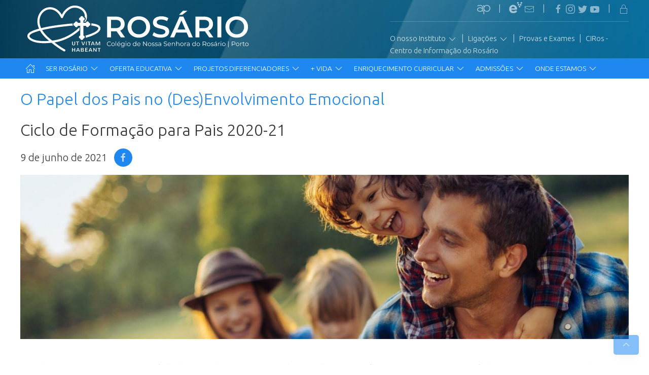

--- FILE ---
content_type: text/html; charset=utf-8
request_url: https://colegiodorosario.pt/newsDetail.aspx?newsID=391
body_size: 26385
content:


<!DOCTYPE html>

<html>
<head>
    <title>.: Rosário :.</title>

    <meta charset="utf-8">
    <meta name="viewport" content="width=device-width, initial-scale=1, shrink-to-fit=no">

    <link href="/content/uikit?v=H6NCwg2JJKq3944AenPxTul-lS86hDuVVPIopN64M701" rel="stylesheet"/>

    <link href="/content/geral?v=sd6JrtyreOXPnEs-cc7ow-YXRMLlpgudtwM8yK0U-741" rel="stylesheet"/>


    <meta property="og:locale" content="pt_PT" />
    <meta property="og:type" content="website" />
    <meta property="og:site_name" content="colegiodorosario.pt" />

    
    <meta property="og:url" content="https://www.colegiodorosario.pt/newsDetail.aspx?newsID=391" /><meta property="og:title" content="O Papel dos Pais no (Des)Envolvimento Emocional" /><meta property="og:image" content="https://www.colegiodorosario.pt/Noticias/imagens/09062021/2/ns_s.jpg" /><meta property="og:description" content="Ciclo de Formação para Pais 2020-21" />


    <meta name="format-detection" content="telephone=no">

    

    <link href='https://fonts.googleapis.com/css?family=Ubuntu:300&display=swap' rel='stylesheet' type='text/css' />


    <!-- HTML5 shim and Respond.js IE8 support of HTML5 elements and media queries -->
    <!--[if lt IE 9]>
      <script src="js/html5shiv.js"></script>
      <script src="js/respond.min.js"></script>
    <![endif]-->

</head>
<body>
    <form method="post" action="./newsDetail.aspx?newsID=391" id="form1">
<div class="aspNetHidden">
<input type="hidden" name="__EVENTTARGET" id="__EVENTTARGET" value="" />
<input type="hidden" name="__EVENTARGUMENT" id="__EVENTARGUMENT" value="" />
<input type="hidden" name="__VIEWSTATE" id="__VIEWSTATE" value="So1WErhub36FrDZIYtAtj71eGeJrpBPLP9JPhBjZ0zIT//U+4IjC8ZOVKGQUeTaZ2RW7j0NOfd+pHMr3Nsrw0hIQ+c0/Oc/1T6nVCOCtpRt2PCUBKfu02RiqPYz+4C3j0P9u93FEZYL06k+CUjss1dbwJLP402gWeMW6D47vmfX+PHNOqhOIV8+x2kenM8puTs6E8UwVC1cbozOKFcVQigBBXSESW/i5hTTan0zLvF1P8FTMhktsLtfZwiSyZvL3PjWpG95KQxb1RFeiCUujIiRjo0GkSCdaXwfOihb5y9dykL7zcE0WQOV7m0QdCySC7/sj+8yiAZ4gtRvDIrq0WCSYO1jaO2n4+qBVXQrOIwVx8ss77j4lKMe9ocsEbpI0WCSHGZSkXBVr3TRgetkDvTQ63AK0B3kI5NtFZDZeo3dlB2TLAJltKk7TYX+tGwsexldh/JpMe0uPh7hawXru3Zvnf5mbRXLCLsK0xp6pvP7I9PYKV2Kff9CgwjQ+9deVSMEOZuAciQiMkSL1AXQH91V8nfrJbEgRa2vZI43yAcOPV8sPWk7udHRHaKK294ZZmazkOqBJMgrfh/ZuBK0FAgnkszzBdjJ/Hxp5RyNIojqMg8M4vzeHBsbBm2NMXJ6ZedYHlfJplHN1aVB7YF0FKUll0xIK5CccGwdn371H2Qr3rq1z4R1OOwnEW3WkQlL5CytOKM5kPOb8jFmexBMMpxrMBbbi3pDzzL/FQR1qmmeIK5iokQrzqbvelEqUmgRxSEyXu23jlNIk9OSPuStSBswOvbNpQO09AwIc8YUnTSa7ekfSUvA5xccLcE7Acn9aKo0kZ4feOr5bL2a4rYSJBf4SkWb3nVTrEcj1P7FIXjTcw/nsOY1fG+dIpiGUNNVHbmCdw0xraLobnWbBpkkgXeRqaaV3qu28s7Mkp5ppOWAdMFomc4FIBc5erN1sLOB/w0unpDmQOm9SJ4rFlHca6lrJWhhYLXhGOS61khQatPXVrnO5Buzm61BTqJreuJF2hubvG02xEsHaDPKgrvf16ji8uXWuf17A4L6AFNuCqL0yTqLeTj53NOIK5C6c6WYDP/mU2YRzx0MGKCOLCQywfqe2OU+YerNFmXBotZmeCgbPSvQfBuPgzYpmqP/Vtb256jnM7Mpnol/CC9gd2tS/SrrpJnWEPiFjqPISDpidJcXS0MYLCwtdfUS4sRtF5TWoyX7fDex136uZPiNsw3GYP31OMs5zhK2HF8wK8LvU6KS/7/9mWTDmTS/C3wDqmFm+Rw0c4yguvwAkSgF2zaEtebCZpDdWg6JcHQw6WKl+1thP7EYz4sXJj6ADg7tBFqtgO8i2Mghz7m4b7xBWIRWwYV55l2wQZ/Xjg1D8H/[base64]/PI3vctGAdDnK+dRYna5nJQk+Fo+yLWGhx2gqZ/0Df4HwepjRFuSNET2yFDQu79RAKZeb3RaWMrOU4vdjHDXJ6g+XlPJKSTBgVUIAg63GBxlSKLg17Al3siCe35hdGWA1zdUTYp4vpx2PyGweBjtb0zQ9ckhYJD/gRJ37IGEsFQvh0G1gppBONpTfGcVR43I69tu+bmpCccMBp3vWexBZyqshILqQz4lW/K+JL5bUNeOPUki6huZb/OmDVVctP0090gsW/[base64]/0mxnpWWvH4FfdctVzd2E9c+OA00fLuIoBpe3oGQqkAP2GAdrKvU+xi4qZEtsmnrLjTvO+N/dzke5j+CF042Ie4JfIDi3TruwH/T03IpnkBZ7dspBYvpucVQm+yvGb3OZ5zw+I5Aqgku1l7e94ZxDERUP/3gzEJFTciELmCiXDVy7XE9PX29YE9WozqXrHHiyd5ZEeCoqDJ4U5YVUh5UEZZN7NIj646BKQAzQKbsc5mmnKRpyA+x8DxQjnEsWE++PPYbwGggMLvVdTNUDih4etUYyrsl2/WCPE+AESSkibqdsyjaXzHuX0NWpXRQcrBfCKxGB37oiTC/qVJ0ouecdn/56/AI5rl1tjKnkz9Ip0BIcWu9Nbst0LGwlRmjrIwNcW4R+i6ZQgbrMIL9MEY3MSChhNitLEJzZqlpDcyn3IYfHfz/gWkavEwzDtr04nxAN3zbGw8mxwebZs30t5M4aexl8Uk7lZlsfk3A7A/hgiRFzfZDzJm9HNW3HnXwXvDWHE5QhLnozKw8cT3m3HLagDDZpJRf9zWd2Qt43cksHqjyNSbr2QYPS4eiqWRylyDQiiOEwxAwRhcmb7GZdkXgsOojULFsa3F0n4Zx3MNvPIMy6DB492ajU5nbaAR0lMSJX1ZkSA9C692J5Ieye4Bn2fu6Sn8rrxDOeBTyvTp2Ja7/+Yhr2+3MsQJuKA5/P0rgx+yjTNCzKzpj70HApWypTk5BRFwbpUCS+xjt4Gv1Ly0c4JW3/Qg4sqLj/p61C9C/uSfW0RRIXX0Ux5DJo1OYXo5mq0wE2dSklGVeo0lMSNQeFzYTgN7LvGIKn03barKK95HaEc537aZcggXoYDlpIJgBWWgXdUZJkQocFmQ+cQvgEtRhgrKYjOS12JIBREQpX9fk0LyP/uxowtfAPuAjo+/x7Dru6iel0oEYbQ+KMFH5QS/Odcy6WHdAq+t+RaSc2fKVQmH5DmK8KMQlbYkWb/Mn6SAv8n80U9gIuWfNLLKElYXTVTPQzTp/bLzl74GyN1uAengGzz/nvbeo5urM7tVG6T8WT2rDDE95IUqvzsFnx1K4c+4lASKdm5bZwwpMPzs1+Bsobxr8TLE8J+gLn41D0PC4hP1Qc4ktXHU/Mu9hdRl5A1MjIeyB1kYr42GIXD31lw0lODqjNKsqGoY2OhG6WEMO18JQfD67Zi2M3sKAuT8ILxX1pS76LtojY1rC2vZUOpjg6FV9beofLmOrf4Y2NZYnwjtJA6Bu+tjQ4YJLsHL8iS+vizQ4qUzbnfVhCj7/[base64]/[base64]/NEn8M2GQg4BfLbQ7TrhdWGsP83IcL/D0bFFvWCWdmp+f1EWITXQb+dRf6gk6+HTJiQ1snW5rv7onnR/[base64]/6wv0WrhjV/oSkweLphFRQwcVHKwMlVVhDEpZvr0VLcbVm7DtV2DA5pgYsErflaaCZxOxxwZcRjWOjfnZ5b41N51z7TzcvrwK/al2orLcXBGaXUOq1tToa6XATcV6H9mn5VZEfkR5CxhZJMQQ/25b9n+BaMjSfvMRQemo0UilY+T6uw3UwG0W3NPAtKP19hMHcY55034owt6toywnVm9VCMOjRElFHKfKsoxHjpogaFx3HO3F83+qOOGsi2lSsPXTr8OIEjiaNLvOgZXwbDw9ohW+6BaMGy0KiaKAEJm3oulPez5WHQqeyyZEadjGllj9FJu2hS6lkprs5/5512um5SdxYYFDca/AqJ2OrvKFi8uv5mHYkvRbxqyKT+4NDVAYwy/rIVpZ8EcIKo//1w+3tmtdRUT+lUwFs0tobsWwUIyCqvUw9RKRkqpOKYUffy3YxOf1rD4+TyWq558lSL8ktLqv5Ce8GIoNglqHO/[base64]/[base64]/3tiA2OK8HTiObHzCG8XBLLAfmSClG2YFMB7A6MvUga69k0vMpnmthDNLSg8RE3LHZtJW6d8pZ+JmT1L/uGKvfqN/oUm3h47XVJJgyyJYL5MWFl0MwZLN/+jgA2IjlL1h8xxgeaefWZ/ercd/QKbDq7m+X+Enc5LkbWDtDzLsGiJSSH78M+itOv3PjD1YZxkBS98QUnSy5jBuiikSsaFrvAI6e479rk26apIobx6P3UHBuqlGBXhn1jrou5NS3RCrv3i6NeX+i/q9w+OOEpcfxMa262Lp5gxsh6a1PPXauc6WKC1Txom397y950fd+wMmm4LhbctlpKU6X5xEm7jVlh+RNuZjtyHci5k87hgSiXJRro9kiT47fJp4SdHB1apZtzOKR0kc4Eku1n/9sac9HBnINLs61rc9//oPmU/GZa/I+4cKEymvvqjPkWPsCy4Mv8jLaoEJyjp2ayTMgjUYxVx04GtTMEomHNIaSulaiLYruI3PJvoTDOSlUaHKR/iMUCkpxeN1SJDmSKTtb4AEIhb8nysyrV0i0aJ/X0L5c42rwu8XFoEOEj+O5McON74+iTpRdhZ8o3xL94MS1Oe6UZ491/B2/98OYRYd1pw3endiyU3GaCmBzSRUL+RboMcWJW9ewg6Be5Ia7F1nKfMKAim3ZHeqmtc6lX2B3PJ/WJ3n2gBqBWJm850TkNWzrQKLtQ5CNkOj1/nADxUCkgTtUh2hWQwIOGCtQEJZO1juVHujXfsDFJ0edJtcYNJ/nQQ5wyt+3i5dL2QhYOn0nX3cKpJ3a5CqGH2wKSieeawfmpLOfef1akejvNs48BIOv1S3jESA4BO2mp3xTfv3eUT2dAKyx8+jhZ/3ougE0mT+/d+sGaCW0qmqlUUdvThyEusuP7a09eCFi9/3rgadF1VLrFpCi1SMaZg9CYFHfwqiLell5M99Viz7Ok2F/fziSr53yGqxF2SjEsraM6Odio+oQrMNhTIJ7GOWedWJUltNMOMiht7mqCTi8X2ARZmwC2Syxc41n38oKm6FTS78kycK/tuvqohayZOrz/EQfhroHi6iXo1j0Vy+iP6KCBwqZk8XDBbK2drAvmzf2O1GjHpWGD7zWdK+q8Ck7ELYuQ724taB1S7HMKri55jcF3NXm7PGo48C/+0mse7lZYH06ERoQ8lcAid5koLYeIzbc4Nybi5n6AHLXfXtH0pG8ZLpMgPIh52D/MQj1WM4YxsFsuuDi8mLUCAZ/9B8I88eMw9R03RWPoJSuEYfGS9GBbFwhbgeSNht2zIdPObp16yU5NpB8Y/MmZBbFNzvM9DRagfIlFStj8vyie44LjgXGcuMkbjXka8J+Jq0Egi5fYbuRigFz4JqT480CL54fx37rA/Zoh2gD+WSLy5rVz5g/0UdFJMMrrSV9cO+23uWh4svZxopyOqyrmveaEE5CUkQapTxrNOFQJOGLKpBJIgfaUdxjHINcau31K03rgGx3zLXgu0VDaoVRwM576e/3Sxxu2fI3Ygvv5TsvKvwhSfneEjdQ4opNAZJ50hkm7vWXx7EEh0+BrslQGutd+0ExxuHut52Dp7aSotXU80mSHWVg2TfDz3B/J/OOSZ+0SoXT+0Dc+az+Rjlgqjf2ycZ06xmRYky1wl3/DIVJZWrGhret2nndRpOmMTVmvUT2n0zMKUw5/JIHecTV44fwkP7+8DnDJnLSVKDM9btyaY1odmbmLhzNi48d31RfutFHcxZW7fQnirJW2KvZF3/TPWqPNwOypEAAOaeWSOEf3c5JvfxJdx3MY4cPPeGfw003P5lsfCHNNvTuqFxrL9pE3LOda4YwGmSMagWejIVbopC8bnFmadxUTwbyFKeN6h4wowUDGH9iWm87XkIIBcpVBcRHSE38h/nBhDMemt/dJLq5cpb9OJD+bRiGXMyQ8ouLsXK0aXmO19JW2oKjlQVFXiPx/atuktoq74fKP/X6bLE1kTYNRPnbr4J2JCXK7O0ugRKw7uUTcyFmQC/tpCtFbv0w8mJ5AulMXUrsM+cZEj2pYC8x0APruSjkWvINqUnJiLrFm+FpI3Usq4y4SEPEKzkcnZkyXml1AbQ+/uph8yDudYrz9ohoIOxE0+3lUs0uIy79kH48e3GU9RUWsHqGgUoqNPe2yWa0vIJmqoOxXUn4mAAJJXFVGYupSpllPRuhfrPCqdh4UuZyGFiAKjnHJCxfewXpfvZSlLFPvqyxSyZHgGJA/0RlDPZJyzVlOr8+g5Ycv/AFThSPObGPvEKzajQkxrzTiTk6xcbGm82MJQvKdGlbOYZPAuxSlRfCuy63n3kCJb1YfjUZeGioL3R+dVbTc3E/4C7UoUoPW/cbOhu8vqMmvcIjsBY/8bfGg9S6/LRlKMrgttMyc7GsMTu74jUOIgid0pJS8V9pydmHNk6PM9Z3AfbDQVM/RYCw0LxEFzuRXpgd7ZgGQlTOdreJGb3mFO4AQUFDXtCxpfsvz7N0lUelDN9+1NjsbmX+j1gQtqxpWbGUHQL7l6xeZh72bMZuckQWvvoUfzC/afsRx0zLNneepDAN7EIqLkHW2DITSh7C5Cnn0bTMmHbH5+xZmeAzJu5izbZtENAmv7zPKAdG/jd7lYC6k6wHzVsen4z+cu2awTdF03t5vIT6GdgvUoLEQaltz4DfsoNTZGCSisqA4vBjlB6hj+qQk8vtyVzYOKI9chuFNKEmrbaJ8ZMTorDDMTdi7/ulZn+i83vKJORdzR3z2fd1AEHeXK9VIPd51fQSbIo+atH/5vMJEbnRB2xFX/hHvV19oPbMGLvxxsjT5FlXTolfwADBd04nhm2FJAQ1jPIgOrpcMaWphYV4T/f02/G0PPi+iZodMisJ776q4kbRMyyFQ2UbZzsNoZ/DncUBZBkTNyWOy4mvsKsR4LtxXLCaWNZZKDAlG94Gx7+71YeZVTUGCfFEk12CgDY7dYUKpYYjbqQWof+Xelfy2FmWV6osRFppK/NBxO7QRCJ12l1mSPb+dSpn/[base64]/arJgks2QyPRLaVkgkTtTPMc34+dSKwVq+/bZRv4EvjNLzWJenq5cYBiI2ECzt407WBbTyM/d0qBdbf8X+yAfDkr/JDKhXLH+J8oqwlWVxwx5EsMULc4Z+xlF8zAgwr8Uf+y2MI67PRnE0D1sIPXWN2XMp01NJ2pipCSeLhoRUcqhhMDGj0H3n3Wlz+TODnuk3TJYBgtRo6WavqzOPXVeMd6+SWy4J8+kbDpuMnp+ANqVZHUvHSpEJchNJ8kUB90Q7hFnc4ljZ8JXftlYLvqTrcC//k8CaXYtt4RlR2LhFmd9ywyQkoWNjC0Ah6gyAlACa6LeYf98djDWpg0xNrqdvz8liMHxTuUS09ld9f8DUNACZut1uvifmIIAfu3Dv2wAvG8/DzILrFpaAhx+Ir4U0DKAY0y1gxxqs+9swIbeyV4fYewMAHgPIIJGLvwpQ4uFGTyh51K6JmV+Rj5jAQJagkH/[base64]/YwvXMLzwb9wHUZcmgHMQMjHr4cE8j5YCHoOg/lvKS6Hwc7j/OXlCeByFG2v1mG50KcTyHJEBS4QiFOGVbl3yGsKOzVa3F3W8LhXMA9FU/YlwAz7JIcvGnuO+Ui8MQDPdeX5ZqJMvHriUwuW7TlI5cvtMu5KHb21/[base64]/y6jRivYVPCqb2804lo/0O0gy/rDTYTU9e1zrruVCJ9VsWAi9Jw1IfBF8T/hEQHn6jhDMxGYZ/lp+ZpjHciI7mgDt/o1zFR2pvFXajkXosu7rxMbc6zGAXsFNVQwV8oFUlI3g5KH7MlqJbA/2W/sLMBoeGpsHfxw+OnIzcC4ws+77M+rEOHwKzPDHIndFvZkJFJ8CPcWloqDQTzzS2KqzsLZFLO5llo3/ZtO/Dzj/L5Ozr34Ktcd5QHmLoQ5iCfHOhaB1qFs1WeDKEur8OpTNCAtBvtKNziMfGy8ZKx2GebooZPrsFfRvS+dn+v8/pV09i4MqfPpTqqbvSY/z1Cb5elOuiPO19e2FHBujIDfAs500UA1znyRWSs32xrv9skTlRmszFBLg0i7fPYXfSrkNF6HWKcpIP9bYuWC/3ybkZwtprzXCf1Dn6mL8XUKFpC/WKV4OWXvuR6zUrMdVq9mPoiJVb0f6rdXtXIHAMUvSqVwKqi9jJT2pOgiaGI0Vu7X5CNvIuyxsXcKHryfIwwhsX+gIAlk0fqSm4OJqYtRWSBJBSbUOcEIIbJD9NKx2pTxcHPL+MarmT5myL6tTTdHhg0xzYDf6w8qxSLSdqPZacuGlg+S2HZ361g+Css1HNvjUHYjoB/KwCSfCNhFgLxkK37/5m6dnTg62Balr+fVq8iULpn4gF0OPIzxN6PHBpeinNVqUZV69yS7Lhobtf5r0tcOvlVSu6Zxq2MuR/rDRNd1zjZhVguT73w3z0QoDkIGbebgS4/[base64]/I/P8wCclvSgJPjb7kp7drEnfLq1Lc/EbiNcBrSg0ps6hCmWiEIQW7mldhcLXY1s2Pt4NITNEutobxijgkWb6XB6wHWpiMqtQicQKJsqxUkzREo2M06g1srPJBSrU3qwW1qPALNWVcEkdH7xrd8ftzN5/9JfBZaKH51h7cRwAKq5OiT9AKknzVqlfIywtFeUT1WBWcdJZCJoS0vGAsFwk+sNjv7Eudb8PD61ZOcaZk68pkUcAcbUpmnCtV1UotgcGLSt8Z4mJi7Wr1DfSgWV6Yl4j5vZ7nmt1/jGl5Ub7e384qai3QKTUnenepJnqItTNtQB+/MpupPPT1lLV7xDvKsOqhzMoH9KuhYmDlFO0jn5ez0ZYQM5ruQm2ljV6DLUUoOjwU9qVc4lcZUGxb4gm61CxcWqUEATRMFd7Z8fjLRjAEXI9aJyisNf6VYNAUpTzPiolcNC/+zRFjZU3sTnraOvVZ/iG/HLJJbBzNVjIyC4ojighzkkuWTvHBhiDP4l263LVN60aZiIAiEQPkGnjZTTHq2tN8yXvACgqa529/0xdrrOPs8SGYL3utI6Fl8l3xiC5nFAv/6j8qX58oaqajAEHqtMLg98rQFhqvgY7Go4iZE8kqDroI4nmjzjcnhAoNp43C47BhRhVtNGMhFlrxaH59MA8TwGYQ9MeabaeqE7qLyfh8q7t+/PYdel7Hbm7uN2bajI/lGOT8xoso9CuZglQCHz9r+HtLYPQBPCpxi+fGTic0f6Mh7gQyp/uoCWdTZfFr1AbZAwunIAelX8ujLMOxDCm0Cq2Adi0CC7BTQeenTbb6xVMtd4ObrK/8ENe+U8/U6f3m4QdN3xC9ZPYCry6fZgSZNCBb7Xlczo8eOCS2RKCTB6gvrFaZaQ4C7XfqEGdO4RpE8Fxep6p7cip+O4vO6j0yGJrebLS7FdAGS/oVHnoHXbKWYuEqJDYui7EYW3Qc/ln1F3XgctqPYA9AXCvw+jXvcRa05J32POLPs9ssb58kwxWYV1OPaXeF8tnZfbnhhkNl6N6k1OBThq4r+cPzb63W4/PqT8md/zNdm7mJMMlTeuY6G1AUpAK1KSw6il91xlV/qhxmOawEpeBcKTjIoIjmK2P+EBnSpU88JBCVwnU1hO6QVwNRUZjHwQ+b6Dv04jD9AsDMMZXf5Viuqt/NCVSYJEIxjT7FLtk8RV0ywhE589TLp82cKHuybn2GXNVnwC5aJE21xPS7+7vvDpga/3atl+cfhqMPRF5Q1AF+bBN8hJUwlxFYENBB5ZQ1gXwXIScbmuTlvVxCr2ryIQiVz71vytvleD4FW6o5K4vxDs1CoTVrLZZRNqiAUF84UoURiGP6+Bg/[base64]/TTwCOyo6zIqB5YvBMwl1WwxMOfyAxp1IPbswzvdbN5gmTRtF0qKA4AZXTMgK1zBEziKfuLUZOOoWkdRP0RkmkE2C3oLFDzJwxAP/OIARGEGr4cMnM//Q0UtPdS7vl8g6oN7wKB45MnhSTmpoulxMODhc8WFzrQBgrWJcfhxvUhM0zWzi9HV5KPhqQstrTYc/aQTLJ01VvjEXat2q/vhneeLnwdZpfr+Z2tw9+MCUvqruYlr373ZvMdv5q+vDo0Vbay8ia0YJRrXAuXgGt+eX9FPWm/IlRSDCgUFxzWhRE2+XSWP6/I8B9bkqnVf3ZkdiSV9y8mo1Ja5TMgAjFkntod7uYGzNHE00Cxe97h9qTsVVs9G/BBiuVT7v+A2S/Xzsbma5wFv8h8GFT/+JT7YaOEnQPWCf+ps6BXuffq4dcXbZOqK4rtNyEkxX0IZRs9s0OMRtNEsqmenabQBWIfergBZ7kBAzXUD3D5zN5NsZ0Xzrc+rLhRJEId2bntc1P+sc2VPlaMGTzAwQBDcgEWbZfM+cv4GwL/BchsQU5wL7fkva7BgiikoC8wbLinvuf6ememQI0tZWZGd8a1C+QFgC7VcAiM54ZEgwqYnN0RnPD4gmkfqJXsfAEGRUpE//pWg9zSU5q+Q82KWb0kmolfBU6pnTkfrXJOwm7Gl/[base64]/r7V+V26Pz6dUbYja9CrlMOsDhBhvC+GicIgkZ2LBSy7VqMC/M4ZCHOSWzEW76EXfRgbuhVvhoDPZg3gZwab9r0UWdvB9ZnpRI97vClQzzKSVMevoWOZQciDKyIQ9YDlJnwbWkUg/g+8hRRhwUHVBzbjBpV4DvmdEA+yNWfPf7A5RRztC3kfN6Ls7ky/1MzZf3rVrPi4BZDQgMDa5hgvyiGTlSLNR9lYuk7sqEAjahMEPRs2xoku4DQY4nWBoQ34IeUSS2ouSeshc1VauVgfy/X4+b/0xc32P/Ggr0YTUY+mdJB1Kc0bkNjWU2pCXcqBEd6tkUGmtt8WRHm/zpFoEtW3SV8zDJ8k4n0wlMn87YXeDvj+gAvq2d2Z6vK5H2iMLkTVbFkh9yTivU0ijGYg2mXh2E+2LGegdWeTvQGhWO+Axm0VzpRHieO9BRYSkrhpzFge6ATqam8PJD19mEzq42Uv3NYptel9G27isba/FKFvAjA5Et0dclDWe+MVboD2Un1SMIujQ0fBZOVvT2dxTZVYou0ReMK1Q3kDL8l0k4yillx3NFz/R6qFvmYgzVKGA2PUdOTn7ZayT/Dm89+b47NoikTuMo7bFZcBB4jGxP6b3I/Lg4ST2CnNp7ur0cxgUPGSQuljzuiy+30LyR6fE4csFWJovHZD9Z16oJapUfeUUT7soWLOe+KAN9WUfOb3NlvUfR6ca4yQdgatxXEtKxlh6pgXbYgKbI5bzCLpGTI8ck+UZKcLowhy2Dh2pFtUR9GOgrcbyPBoseW8ZP5VbFIBjRSppVHAbKJV8BiS36hpYDbsPOHQ1/6G7k/bIvnhV/C+CzitJsyXkeIhXd8TI2x/UGT73pe7AJ/NDg67efvGp2rSU/jywHRIkS+QjA2nMD98f3VgCsY4eTYnZRPp5oAUofqU3p5zh04C5n7SFFkxuXjJ6G2sQ6D6sWqKw5Z3buqDEek4YnK9udZaKi6TLEv2m/TkZnGXQuDMEm2FT5iF3JSJnHsJEWsdSGjjTzM+Ogd6NVEIFpihVMfHOrcabVXUhC964vfEjYrpzpPKKJK4A+RqoLmZfZUv9UxLJAiFo0lmrcZ95y0+GNl+G63aPKIrsdRkwquH1qcRwgfy6K0qmoEWSyO/J1GfIeF89xn9N3seVwt4fOucHKeQaqqWgKwkrUHf25UJbilMcXEoAu2TE6N2i8Mjaujc+0VuoNa/dp+AfkLI/5zi67+s4JWBeLUV6/4h3aszXgfrWN7Mfr7iyENCo17Q5fZqZVE9ubid74rY8ryr6KD745TLKIJRZsTaFucwJLfChuwFnddh4EtnP4hzWE0AIsNe3TmBKmIqicAox54xC+BgcZvHmZm/uoZw3FxbbZPx9eMhMvowP1+9laI8VoEpACnl7GHiQIfeiTHca/4W9VmGnMSvFPUu85nHFfF2Y/SaglRgzG6GirbttRLGoDb4HEPs190kt+e5k+lW39J4KO0wxk0Dazz5vgSV/90q7NqCcavmYGdy7ZVKTejd/yBj7UCDCWntPizyDtgx2P/fwosRPRBLIz8tRAs3GX/AhfUc6ohcgxWk7tq0Rp/ufvIaKDmDakJhsvjitosk6sbvdJAtqNmP+iphQl+aO3AiH0PeU0ssK5FB/0dYD1N7VBRkEZnkvWvLJ8rn6K6LwLiPQgFEZAyEZ9ZGmiy6tXUQ6s9cOuyEJd0XN1kOATu2JTiPT+REayYPANQvI9WgcZHS7XHShTAaudgfbYnZKtdxWJayV2l1sShp14zy7d/fCTfNPXiSK7VfQm5A2QKoRsVwdXHBR4W58aL4Z4mULA5sjUNPY6D2cI184+L/Nj4KoUq3T1++m8jYjh7QusuJifOIddizaihz0CJNDLk8uhAauEYjpYMduUuUnOOO2SIT1U8jqKl2ukgXO+M4GZWrINxzOYsMEDATHiejWr0DCWY0MOpz0E3+9RVppk5L6HwxUqMAiE5rPYSMX1dY4rr6TuTiZGJONi/UEbfOgylvzyNXzXHVCSmDM54BiUUegpm85iS0mphC3neaHO12dUxTGm+Acq90JprsDbiGMgBSUDzzmleZMCLyCjfGi/ClWhMc0IptERDytU7tHO1aP094J9B3z6oqvXv/N/uMvzhdT3Ck2uJcru+2rI2ahNd3f1xXguwiXKgxqTMjHt2xBegouBZg7u9jgdL4ajTN7GlJOkwYJjgKjX5s8S3UgbHR8dw20vxA0o7MtvJTnd5IYfOonppAIJgKxxu8e95ZVsy17mm/qhhAiqtS8roRNgqDebO3raRdvCJc1366rxuCnASbhBw+QweRzIis2BaLvo3xj2iW5MkPCxdF/ktVePKLS7mjfUshSkNRdWLTXE7IGUG0TFYFsg1kW8y4JSQoCmmzx0jQi511f4LewKjBKq5hT+0mUfzgGVP55Lyo06OmlShvVaCylCrz9jgtRDt7b37++ahDctuefaPDmmELn3oEPmOF7yAeQZ7+tGQTgt5if+w0ZUdcl90iz4wbtNWB7c+CK/7GCn5A3ZCT67rL7gs+Z/ZqrZJS3bX2CwjccsYpg1yBxtGzMK9T+CGuqzr4ykh0FRgU8wQiUFE9bzMb4wC4brNXzp1PuNmFP2IVXI=" />
</div>

<script type="text/javascript">
//<![CDATA[
var theForm = document.forms['form1'];
if (!theForm) {
    theForm = document.form1;
}
function __doPostBack(eventTarget, eventArgument) {
    if (!theForm.onsubmit || (theForm.onsubmit() != false)) {
        theForm.__EVENTTARGET.value = eventTarget;
        theForm.__EVENTARGUMENT.value = eventArgument;
        theForm.submit();
    }
}
//]]>
</script>


<script src="/WebResource.axd?d=pynGkmcFUV13He1Qd6_TZMz9PE3ywQJa3Q-5FBqA1pccRZSNUsdoyAQLD-O8VQgpC0UVqgPCPrUdkhuYUrEjLQ2&amp;t=638901572248157332" type="text/javascript"></script>


<script type="text/javascript">
//<![CDATA[
var __cultureInfo = {"name":"pt-PT","numberFormat":{"CurrencyDecimalDigits":2,"CurrencyDecimalSeparator":",","IsReadOnly":true,"CurrencyGroupSizes":[3],"NumberGroupSizes":[3],"PercentGroupSizes":[3],"CurrencyGroupSeparator":" ","CurrencySymbol":"€","NaNSymbol":"NaN","CurrencyNegativePattern":8,"NumberNegativePattern":1,"PercentPositivePattern":1,"PercentNegativePattern":1,"NegativeInfinitySymbol":"-∞","NegativeSign":"-","NumberDecimalDigits":2,"NumberDecimalSeparator":",","NumberGroupSeparator":" ","CurrencyPositivePattern":3,"PositiveInfinitySymbol":"∞","PositiveSign":"+","PercentDecimalDigits":2,"PercentDecimalSeparator":",","PercentGroupSeparator":" ","PercentSymbol":"%","PerMilleSymbol":"‰","NativeDigits":["0","1","2","3","4","5","6","7","8","9"],"DigitSubstitution":1},"dateTimeFormat":{"AMDesignator":"","Calendar":{"MinSupportedDateTime":"\/Date(-62135596800000)\/","MaxSupportedDateTime":"\/Date(253402300799999)\/","AlgorithmType":1,"CalendarType":1,"Eras":[1],"TwoDigitYearMax":2049,"IsReadOnly":true},"DateSeparator":"/","FirstDayOfWeek":0,"CalendarWeekRule":2,"FullDateTimePattern":"d\u0027 de \u0027MMMM\u0027 de \u0027yyyy HH:mm:ss","LongDatePattern":"d\u0027 de \u0027MMMM\u0027 de \u0027yyyy","LongTimePattern":"HH:mm:ss","MonthDayPattern":"d \u0027de\u0027 MMMM","PMDesignator":"","RFC1123Pattern":"ddd, dd MMM yyyy HH\u0027:\u0027mm\u0027:\u0027ss \u0027GMT\u0027","ShortDatePattern":"dd/MM/yyyy","ShortTimePattern":"HH:mm","SortableDateTimePattern":"yyyy\u0027-\u0027MM\u0027-\u0027dd\u0027T\u0027HH\u0027:\u0027mm\u0027:\u0027ss","TimeSeparator":":","UniversalSortableDateTimePattern":"yyyy\u0027-\u0027MM\u0027-\u0027dd HH\u0027:\u0027mm\u0027:\u0027ss\u0027Z\u0027","YearMonthPattern":"MMMM\u0027 de \u0027yyyy","AbbreviatedDayNames":["dom","seg","ter","qua","qui","sex","sáb"],"ShortestDayNames":["D","S","T","Q","Q","S","S"],"DayNames":["domingo","segunda-feira","terça-feira","quarta-feira","quinta-feira","sexta-feira","sábado"],"AbbreviatedMonthNames":["jan","fev","mar","abr","mai","jun","jul","ago","set","out","nov","dez",""],"MonthNames":["janeiro","fevereiro","março","abril","maio","junho","julho","agosto","setembro","outubro","novembro","dezembro",""],"IsReadOnly":true,"NativeCalendarName":"Calendário gregoriano","AbbreviatedMonthGenitiveNames":["jan","fev","mar","abr","mai","jun","jul","ago","set","out","nov","dez",""],"MonthGenitiveNames":["janeiro","fevereiro","março","abril","maio","junho","julho","agosto","setembro","outubro","novembro","dezembro",""]},"eras":[1,"d.C.",null,0]};//]]>
</script>

<script src="/ScriptResource.axd?d=NJmAwtEo3Ipnlaxl6CMhvpQxqyuC4JmqDh5Nqb3dHZ6CIbOuyjXr5SIkYFDcBVkjo0wnzoZ0Ae1O1XtwT146Zh-wPcl8cJTDNagwnnINR1YFieNuHKCpbCMNk8oATwzdXeL68zHqsmdkFscvCdLpt61-mBKWCrw9y7INrjFG--81&amp;t=5c0e0825" type="text/javascript"></script>
<script src="/ScriptResource.axd?d=dwY9oWetJoJoVpgL6Zq8OPkcm24E-maAiqH0NUQeWcUrUqp9BVhMCcVKxuwR_gz4fvxwv3kBrE8XmlRrz0uzR5pu_YDVBs6yrf1Sfge_97DI_UYVymCy6mNELUhNb5nBdR-L0KyRbDcdYqGHBXN4tJVChgMqIANrv8EHt1s5D581&amp;t=5c0e0825" type="text/javascript"></script>
<div class="aspNetHidden">

	<input type="hidden" name="__VIEWSTATEGENERATOR" id="__VIEWSTATEGENERATOR" value="CA599B58" />
	<input type="hidden" name="__PREVIOUSPAGE" id="__PREVIOUSPAGE" value="tyTdtp0FOkg6-UPviM751g9spbhXBvULHT09RD05hpegbb36B5L9R_Zq2ANZ1hMNWPD6fdFr1OEOVoE3SshcSS4nxo2v5mrwr9ze_oBBNGs1" />
	<input type="hidden" name="__EVENTVALIDATION" id="__EVENTVALIDATION" value="8lXTTbjZH8RvXAx7WKwvQTw/BeYi5rCmhBuaS8bod/XnxEu/3p/GE/2Ig3idmgvuJ+QXxQ4vuU5OkvwwmHy20pf0VAmUndG8GxJk0pTxCPmZ8BI7iqHG/+VTXtmoxtDGJiZtN5tu6mZJeZlZS10JOa+Ad3nVC/V7K+3Rt6NTyGLd1odhSJUo9fV0cOAgYJXr0jYBnPbITtN9PVKW3bGQ/YWeIBATbGFPOO+2woe1XcbeOeCKuY2j1DRJWIg4BbdjlBzr8n60Bjy+97Kwpdn3E6QBi7GJgAWhJPZlOnDxgBnWe/ZYbHrAO+QMZeffMmD1sr3uCA99AJdF7i2y7pZWe1LixulT3VRjPD/eDWCuvt8LpaCbwi5RhG7G5/THhUc+8zK/tT3js7aX5nnX6kacHugG1P/V9565E9Aw73fzFC843NU1bxehJvZDc5yJn/pfITuWbE3Wb9Bz9ZC6JJHxT/TZSKrUBIxXTHmvriNaXDKPp/cA03oAeLE+NK1pUYdv7Xx39lC5JDQRKtebmPO8yBdMK0gJ7WzxOIFe4LeuPWPtd1BouI4+HD6alT0ALpjVW2uFReC8dBkfbm/w7uk2ivHmN+frDPwjzjYzej1eHrRDGBlPkv8tyjt44TluQQ8bJarCl15ZUAMLojOgvOrsO80rxgbaBcq+SLKEmA6/1Vorm2QJs+o2srEf6lr+9YXs2C//0wntSVO+tmyO1lrHQa5u1aWVFlfDhSdTv99Jskd+d/o1T07aqryZrLJTtSp9mthz4cyk/55ixzfb5W/R3jSSep6UyYIrdDkF303IsHauMbkfBgZZAR1cRGYpi1NOXlVhy5MgdBnfgbJ+br6gIvVRV/mXolxqF7WaUXf00L0RVhvDZ5CvEBC4qqEq4xRb5t88BCE3vxYXjtlxnZQUo5LIXGYZJqrMHyqNisJgllcUCj4Mf1CX3LI8YhUEy/p0JMT0Uo+FisjL34HGTs8TcczUBQZEjWugnc5wbXnxtnS0uL4TR8JoGSHan30ZJpMp+nnoWAUS9M/pnE34MBpWigGFtU9mmAY1LIEIOq4J4qh3TrRffsl3DuQcqE508YEa6Y8aL+AkULdwMyW2R8EBM4jllfYpnhsYQeCikz+It0ttEbUfMG72MX/+10HqwLyA2qRVhTEJpzdNRbYj49ZOfJDWY9WwEZaiumoHvTZGF/jVkrasalyC3gjZDTPJMiIpyGBgeAF51etCKjEPV7Ro2sDnpmP+K1jzp7focyABVw+kzvuzZPqQ/yqejsYcHMaJLICLQYOBfMJtsk0yhB2is2WfrfAkJQIpZZUcHUqS7cIxMQtzKZKZI+P6q7xBcSU9PtYAgMhj5cK6P6csbddNUv78lhSmZ7+DG6BzBT/bhfdRmntIR76r8Fg4LUI/b07wPLDQ42gJtEXycQhM4Knjv31x8YBa5FkYthUheZrwDYE5BTTKubq6AYIUDku+wfGHn39F9JqX9qsdeVLQqbPk/[base64]/nTXytQHnN//dRVjJEMnV5CQJ31id1Bs66gr2kYCTv1RCiru2LjKxcikYpeW1qbSY6i/vQqFeGqQcjbb5ESKu5rZpcFPe3qgBZuGXORT865199VXp24mHURvEh5GKOibUJs4pCTFM2L8tBiVqNRdDvHDn3v8+MWcsFFgVfEu5UvI0KYxC2z+aT1BH47IY8CSOgUUvQZZycIPjgRIXo8YadSGKZv7Aaee3/Lf5B/zmpBXHxBx7GlaXqBlx31y+mJXeFyZgn3577YVLhPPVao2Wqk2PH4pke8vb9gtQT7MbP5X92aHU18FD/cz8rjYgywRsDKw5D2Y2hW1fYP5BduMde2oDoC7SBVbWgAC5u1q2g3Yw5juQtj9kXVUIZyAUVELLbz7GRLU19M7NoDMmfBiBPsy0MSz2kYonvzVnbeB42Dc3/wKVFzyrfkIHYnXbNTRhnWrqu7hSWRPWZxyaOaQdxYb5VoKLGY2tYbxv9Yg+pBn7p6eQ/kvdBv7fLUYhN5Zwooys3wylx6ZoaP0XvR++V5WOTpz+YCM6pRl7mW/fEvHdM6VlZlhmG3UvKDIivDEW/DtjocuecoYQdv7pKSJRV1vZYKdBKk4Uk/[base64]/[base64]/1qjW1EdDhP/BG3P1p4T/1OoxyPiHDh7QXVHKzbCUZHalgzf9u0ZKYghFAWNttx88bLause1QIS7G3XfCRUtJ1QglXEorLDwi3d8XtbjryyIyRMUDf4nRHyb4PJjoBSdZVsUg6QQOWXpoHPMH90gIqwxBV+p7CmIVvH8G9O5mQFpsE5qqyUVndcwR5BSu2QaKGWkzOFulSNa7wi/eb6UgaZQ1oyO9zuQiIub04MzWl9i1BpsdH5kbWvkXF9Fxw1o2Yc21XxKWsH6kiiVMWoaEMDaPp+rUFa2yLXUbOeAvcG3rMXH5UWOK/XBxU+2yyTaAAikx323NRd8ANoJRCprLxSE43hYc+1r/12SCM2i4plS3xxQhtj6wxRxi0rg1jOa8z+FuSdvBagTBkV590AAxNickYjzw11oIK3GFwUF4q1zGOUAszgEdqHhJf0XkiPFc4zLT7CpyJ6TolhpiP955ZniRX0ztA/E3BG7tEU48DgOLiu7TrKnUPwUkSALGaGIh2M+js/CIm6OWCjIDtUOORYoVfHfmSdPX9Td9PFUbfvmyd38pT+ZlSFMnKrEO7Tx19oHi6dTbOAciDY6ZhWH67LegVdNV9l2L+Ur7/xCdacW6PDtbJmhPqKjk+V876T1sig3LZ9ZTXc7CipyzHGO81AMedltlotzORDYhD7EYHNRFEQgW5suHGAziQ4OgZuwgz17zk2ng2zXpVNYe1/FCHKzlphBBrb41zukcs/a39GQa5HcRfHZGvR9ZzvRyl6y1RK4yz4zAUE7cdqHcVeCAJKYuWa4OJ6BhBnb7ts0KHz2Pm2zVKrFG1isBmSYAwZHHKwyJ+roY1KJ5clQDj/Bhqlw6omlD+LOMO7xn6RZ9XK2ENSTpq/5ehSoujiffQ1doYuu/mB0jAs04C6dcQNolfy6ykzN5Po5RPFaTzgLSyeY6gobC6DKd+dj6YJvRhZ1zHGIOk8ya1VarAUfSkVvFRTUzwjz0CbkJECuj8fnboBjzhqvkzPMrPFYhXyZL8xN/YHina6JFlNbnOmGfsu9vbaTFG8SjNdf2Et8r2rsg5m2pMKaQAmV08DkObbxLBIcBLqauYixHV8EBlW1PjUIZTTTltESn0WCZIPdF2uBsmtzvF9Qe87FITK+nSIkJdST8oz1iC/JuXTcHFAtKVjmD/+3UIwoefVFtDlREEjw3PhnJsxNsfB9KZZ/C2J0TNf6zkYkWK0TTGJ+xDns9zwYZXgeItdzuMwrKgV/fEs54rvzGoYsaVrgdQ4MGAGiKdIZRRA4lYERHtA=" />
</div>

        <script type="text/javascript">
//<![CDATA[
Sys.WebForms.PageRequestManager._initialize('ctl00$ctl00', 'form1', ['tctl00$updtPnlProgress','updtPnlProgress'], [], [], 600, 'ctl00');
//]]>
</script>


        <div class="uk-section uk-section-xsmall topBarWork uk-padding-remove">

            <div class="uk-container uk-container-expand">

                <div class="uk-grid uk-grid-match uk-grid-small" uk-grid>

                    <div class="uk-width-3-5@m">
                        <div class="uk-flex uk-flex-middle uk-flex-left">
                            <img id="imgLogo" width="465" height="100" src="/imagens/Layout/NewMarcaRosarioW.svg" />
                        </div>
                    </div>

                    <div class="uk-width-expand uk-visible@m">
                        <div class="uk-flex uk-flex-middle uk-flex-right">

                            <div id="iconesLinks" class="uk-light">

                                <div class="uk-text-right">

                                    <a href="/public/apRosario.aspx" class="linkLogos" uk-tooltip="title: Associação de Pais do Rosário; pos: top-right">
                                        
                                        <img data-src="/imagens/Layout/apRosario.png" width="26" height="19" alt="" uk-img>
                                    </a>

                                    
                                    
                                    
                                    

                                    &nbsp;&nbsp; | &nbsp;&nbsp;

                                <a href="https://portal.escolavirtual.pt" class="linkLogos" class="uk-light" uk-tooltip="title: Escola virtual; pos: top-right" target="_blank">
                                    
                                    <img data-src="/imagens/Layout/ev_logo.png" width="26" height="28" alt="" uk-img>
                                </a>
                                    
                                    <a href="https://m365.cloud.microsoft/apps" target="_blank" class="uk-icon-link" uk-icon="mail" uk-tooltip="title: Microsoft 365 (Webmail, Onedrive...); pos: top-right"></a>

                                    &nbsp;&nbsp; | &nbsp;&nbsp;

                            <a href="https://www.facebook.com/colegiodorosario/" target="_blank" class="uk-icon-link" uk-icon="facebook" uk-tooltip="title: Facebook; pos: top-right"></a>
                                    <a href="https://www.instagram.com/colegiodorosario/" target="_blank" class="uk-icon-link" uk-icon="instagram" uk-tooltip="title: Instagram; pos: top-right"></a>
                                    <a href="https://twitter.com/CNS_Rosario" target="_blank" class="uk-icon-link" uk-icon="twitter" uk-tooltip="title: Twitter; pos: top-right"></a>
                                    <a href="https://www.youtube.com/channel/UCxMlZxd5UdGJajzrvv2ieKg" target="_blank" class="uk-icon-link" uk-icon="youtube" uk-tooltip="title: Youtube; pos: top-right"></a>

                                    &nbsp;&nbsp; | &nbsp;&nbsp;

                            <a id="lbtnLogin" class="uk-icon-link" uk-icon="lock" uk-tooltip="title: Área reservada; pos: top-right" href="javascript:WebForm_DoPostBackWithOptions(new WebForm_PostBackOptions(&quot;ctl00$lbtnLogin&quot;, &quot;&quot;, false, &quot;&quot;, &quot;login.aspx&quot;, false, true))"></a>
                                    

                                </div>

                                <hr class="uk-margin-small-top" />

                                <!-- Dropdown O nosso Instituto -->
                                <a href="#" class="linkLigacoes" uk-icon="chevron-down">O nosso Instituto&nbsp;</a>
                                <div class="uk-dropdown" uk-dropdown>
                                    <ul class="uk-nav uk-dropdown-nav">

                                        <li class="uk-nav-header">Instituto</li>
                                        <li class="uk-nav-divider"></li>
                                        <li><a href="http://www.irscm.pt" target="_blank">IRSCM em Portugal</a></li>

                                        <li class="uk-nav-header">Colégios em Portugal</li>
                                        <li class="uk-nav-divider"></li>
                                        <li><a href="http://www.cscm-fatima.pt/" target="_blank">CSCM Fátima</a></li>
                                        <li><a href="http://www.cscm-lx.pt/" target="_blank">CSCM Lisboa</a></li>

                                        <li class="uk-nav-header">Outras Ligações em Portugal</li>
                                        <li class="uk-nav-divider"></li>
                                        <li><a href="http://comtigo.irscm.pt/" target="_blank">ComTigo</a></li>
                                        <li><a href="http://cejg.irscm.pt/" target="_blank">CEJG</a></li>
                                        <li><a href="http://obrasocial.irscm.pt/" target="_blank">Obra Social</a></li>

                                        <li class="uk-nav-header">Internacional</li>
                                        <li class="uk-nav-divider"></li>
                                        <li><a href=" https://www.rscm-rshm.org/" target="_blank">RSCM</a></li>
                                        
                                    </ul>
                                </div>

                                &nbsp;|&nbsp;

                                  <!-- Dropdown Ligações -->
                                <a href="#" class="linkLigacoes" uk-icon="chevron-down">Ligações&nbsp;</a>
                                <div class="uk-dropdown" uk-dropdown>
                                    <ul class="uk-nav uk-dropdown-nav">

                                        <li class="uk-nav-header">Ligações Rosário</li>
                                        <li class="uk-nav-divider"></li>
                                        <li><a href="https://portal.escolavirtual.pt" target="_blank">Rosário Virtual</a></li>
                                        
                                        <li><a href="/public/apRosario.aspx">APRosário</a></li>
                                        <li><a href="https://login.microsoftonline.com" target="_blank">Webmail</a></li>

                                        <li class="uk-nav-header">Facebook</li>
                                        <li class="uk-nav-divider"></li>
                                        <li><a href="https://www.facebook.com/colegiodorosario/" target="_blank">Rosário</a></li>
                                        <li><a href="https://www.facebook.com/aprosario.assocpaisrosario" target="_blank">APRosário</a></li>
                                        <li><a href="https://www.facebook.com/aecolegiodorosario" target="_blank">Associação de Estudantes</a></li>
                                        
                                        <li><a href="https://www.facebook.com/CCR-251441569203/" target="_blank">CCR</a></li>

                                        <li class="uk-nav-divider"></li>
                                        <li><a href="https://www.facebook.com/irscmp/" target="_blank">IRSCM em Portugal</a></li>
                                        <li><a href="https://www.facebook.com/COMTIGO-275746995898740/" target="_blank">ComTigo</a></li>
                                        <li><a href=" https://www.facebook.com/CEJG-Centro-de-Espiritualidade-Jean-Gailhac-390283851135751/" target="_blank">CEJG</a></li>

                                    </ul>
                                </div>

                                &nbsp;|&nbsp;

    <a class="linkLigacoes" href="/Provas_Exames/">Provas e Exames</a>

                                &nbsp;|&nbsp;

                                 <a class="linkLigacoes" href="/Ciros/docsCiros.aspx">CIRos - Centro de Informação do Rosário</a>

                            </div>

                        </div>

                    </div>

                </div>

            </div>

        </div>

        <div uk-sticky="sel-target: .uk-navbar-container; cls-active: uk-navbar-sticky" class="uk-section uk-section-xsmall uk-padding-remove uk-background-primary">
            <div class="uk-container uk-container-xlarge">

                <nav class="uk-navbar-container uk-navbar-transparent" uk-navbar>

                    <div class="uk-navbar-left uk-text-nowrap">

                        <ul class="uk-navbar-nav uk-hidden@m">
                            <li><a href="#menuOff" uk-toggle><span uk-icon="menu"></span>&nbsp Menu</a></li>
                        </ul>

                        <ul class="uk-navbar-nav uk-visible@m">

                            

                                    <input type="hidden" name="ctl00$rptLinksMenu$ctl00$hdfidLinkMenu" id="rptLinksMenu_hdfidLinkMenu_0" value="1" />
                                    <input type="hidden" name="ctl00$rptLinksMenu$ctl00$hdftitulo" id="rptLinksMenu_hdftitulo_0" value="&lt;span uk-icon=&quot;icon: home&quot;>&lt;/span>" />
                                    <input type="hidden" name="ctl00$rptLinksMenu$ctl00$hdfcodPai" id="rptLinksMenu_hdfcodPai_0" value="0" />
                                    <input type="hidden" name="ctl00$rptLinksMenu$ctl00$hdfflagSeparadorApos" id="rptLinksMenu_hdfflagSeparadorApos_0" value="0" />
                                    <input type="hidden" name="ctl00$rptLinksMenu$ctl00$hdfflagCabecalho" id="rptLinksMenu_hdfflagCabecalho_0" value="1" />
                                    <input type="hidden" name="ctl00$rptLinksMenu$ctl00$hdfflagDropdown" id="rptLinksMenu_hdfflagDropdown_0" value="0" />
                                    <input type="hidden" name="ctl00$rptLinksMenu$ctl00$hdflink" id="rptLinksMenu_hdflink_0" value="Default.aspx" />
                                    <input type="hidden" name="ctl00$rptLinksMenu$ctl00$hdfflagMenu3Nivel" id="rptLinksMenu_hdfflagMenu3Nivel_0" value="0" />

                                    <li id="rptLinksMenu_liItemPrincipal_0">
                                        <a href='Default.aspx'><span uk-icon="icon: home"></span></a>
                                    </li>

                                

                                    <input type="hidden" name="ctl00$rptLinksMenu$ctl01$hdfidLinkMenu" id="rptLinksMenu_hdfidLinkMenu_1" value="10" />
                                    <input type="hidden" name="ctl00$rptLinksMenu$ctl01$hdftitulo" id="rptLinksMenu_hdftitulo_1" value="Ser Rosário" />
                                    <input type="hidden" name="ctl00$rptLinksMenu$ctl01$hdfcodPai" id="rptLinksMenu_hdfcodPai_1" value="0" />
                                    <input type="hidden" name="ctl00$rptLinksMenu$ctl01$hdfflagSeparadorApos" id="rptLinksMenu_hdfflagSeparadorApos_1" value="0" />
                                    <input type="hidden" name="ctl00$rptLinksMenu$ctl01$hdfflagCabecalho" id="rptLinksMenu_hdfflagCabecalho_1" value="1" />
                                    <input type="hidden" name="ctl00$rptLinksMenu$ctl01$hdfflagDropdown" id="rptLinksMenu_hdfflagDropdown_1" value="1" />
                                    <input type="hidden" name="ctl00$rptLinksMenu$ctl01$hdflink" id="rptLinksMenu_hdflink_1" />
                                    <input type="hidden" name="ctl00$rptLinksMenu$ctl01$hdfflagMenu3Nivel" id="rptLinksMenu_hdfflagMenu3Nivel_1" value="0" />

                                    <li id="rptLinksMenu_liItemPrincipal_1">
                                        <a href='#' uk-icon='chevron-down'>Ser Rosário&nbsp;</a><div class='uk-navbar-dropdown'><ul class='uk-nav uk-navbar-dropdown-nav'> <li><a href='/public/serRosario.aspx'>Bem-vindos</a></li> <li><a href='/public/realidadeHoje.aspx'>Quem somos</a></li> <li><a href='/public/contextohistorico.aspx'>Contexto histórico</a></li> <li><a href='/public/milestones.aspx'>Como tudo começou</a></li> <li><a href='/public/ideario.aspx'>Ideário IRSCM</a></li> <li><a href='/public/compromisso.aspx'>O nosso compromisso</a></li> <li><a href='/public/rede.aspx'>Comunicação e liderança</a></li></ul></div>
                                    </li>

                                

                                    <input type="hidden" name="ctl00$rptLinksMenu$ctl02$hdfidLinkMenu" id="rptLinksMenu_hdfidLinkMenu_2" value="20" />
                                    <input type="hidden" name="ctl00$rptLinksMenu$ctl02$hdftitulo" id="rptLinksMenu_hdftitulo_2" value="Oferta educativa" />
                                    <input type="hidden" name="ctl00$rptLinksMenu$ctl02$hdfcodPai" id="rptLinksMenu_hdfcodPai_2" value="0" />
                                    <input type="hidden" name="ctl00$rptLinksMenu$ctl02$hdfflagSeparadorApos" id="rptLinksMenu_hdfflagSeparadorApos_2" value="0" />
                                    <input type="hidden" name="ctl00$rptLinksMenu$ctl02$hdfflagCabecalho" id="rptLinksMenu_hdfflagCabecalho_2" value="1" />
                                    <input type="hidden" name="ctl00$rptLinksMenu$ctl02$hdfflagDropdown" id="rptLinksMenu_hdfflagDropdown_2" value="1" />
                                    <input type="hidden" name="ctl00$rptLinksMenu$ctl02$hdflink" id="rptLinksMenu_hdflink_2" />
                                    <input type="hidden" name="ctl00$rptLinksMenu$ctl02$hdfflagMenu3Nivel" id="rptLinksMenu_hdfflagMenu3Nivel_2" value="0" />

                                    <li id="rptLinksMenu_liItemPrincipal_2">
                                        <a href='#' uk-icon='chevron-down'>Oferta educativa&nbsp;</a><div class='uk-navbar-dropdown'><ul class='uk-nav uk-navbar-dropdown-nav'> <li><a href='/public/oePreEscolar.aspx'>Pré-Escolar</a></li> <li><a href='/public/oe1Ceb.aspx'>1.º Ciclo</a></li> <li><a href='/public/oe2Ceb.aspx'>2.º Ciclo</a></li> <li><a href='/public/oe3Ceb.aspx'>3.º Ciclo</a></li> <li><a href='/public/oeSecundario.aspx'>Secundário</a></li></ul></div>
                                    </li>

                                

                                    <input type="hidden" name="ctl00$rptLinksMenu$ctl03$hdfidLinkMenu" id="rptLinksMenu_hdfidLinkMenu_3" value="30" />
                                    <input type="hidden" name="ctl00$rptLinksMenu$ctl03$hdftitulo" id="rptLinksMenu_hdftitulo_3" value="Projetos diferenciadores" />
                                    <input type="hidden" name="ctl00$rptLinksMenu$ctl03$hdfcodPai" id="rptLinksMenu_hdfcodPai_3" value="0" />
                                    <input type="hidden" name="ctl00$rptLinksMenu$ctl03$hdfflagSeparadorApos" id="rptLinksMenu_hdfflagSeparadorApos_3" value="0" />
                                    <input type="hidden" name="ctl00$rptLinksMenu$ctl03$hdfflagCabecalho" id="rptLinksMenu_hdfflagCabecalho_3" value="1" />
                                    <input type="hidden" name="ctl00$rptLinksMenu$ctl03$hdfflagDropdown" id="rptLinksMenu_hdfflagDropdown_3" value="1" />
                                    <input type="hidden" name="ctl00$rptLinksMenu$ctl03$hdflink" id="rptLinksMenu_hdflink_3" />
                                    <input type="hidden" name="ctl00$rptLinksMenu$ctl03$hdfflagMenu3Nivel" id="rptLinksMenu_hdfflagMenu3Nivel_3" value="0" />

                                    <li id="rptLinksMenu_liItemPrincipal_3">
                                        <a href='#' uk-icon='chevron-down'>Projetos diferenciadores&nbsp;</a><div class='uk-navbar-dropdown'><ul class='uk-nav uk-navbar-dropdown-nav'> <li><a href='/public/projIngles.aspx'>Projeto de inglês</a></li> <li><a href='/public/desHumano.aspx'>Desenvolvimento humano</a></li> <li><a href='/public/projOIA.aspx'>Objetivos individuais por aluno</a></li> <li><a href='/public/rotatividade.aspx'>Rotatividade no 1.º Ciclo</a></li> <li><a href='/public/clil.aspx'>CLIL - integração da Língua inglesa no 1.º Ciclo</a></li></ul></div>
                                    </li>

                                

                                    <input type="hidden" name="ctl00$rptLinksMenu$ctl04$hdfidLinkMenu" id="rptLinksMenu_hdfidLinkMenu_4" value="40" />
                                    <input type="hidden" name="ctl00$rptLinksMenu$ctl04$hdftitulo" id="rptLinksMenu_hdftitulo_4" value="+ Vida" />
                                    <input type="hidden" name="ctl00$rptLinksMenu$ctl04$hdfcodPai" id="rptLinksMenu_hdfcodPai_4" value="0" />
                                    <input type="hidden" name="ctl00$rptLinksMenu$ctl04$hdfflagSeparadorApos" id="rptLinksMenu_hdfflagSeparadorApos_4" value="0" />
                                    <input type="hidden" name="ctl00$rptLinksMenu$ctl04$hdfflagCabecalho" id="rptLinksMenu_hdfflagCabecalho_4" value="1" />
                                    <input type="hidden" name="ctl00$rptLinksMenu$ctl04$hdfflagDropdown" id="rptLinksMenu_hdfflagDropdown_4" value="1" />
                                    <input type="hidden" name="ctl00$rptLinksMenu$ctl04$hdflink" id="rptLinksMenu_hdflink_4" />
                                    <input type="hidden" name="ctl00$rptLinksMenu$ctl04$hdfflagMenu3Nivel" id="rptLinksMenu_hdfflagMenu3Nivel_4" value="0" />

                                    <li id="rptLinksMenu_liItemPrincipal_4">
                                        <a href='#' uk-icon='chevron-down'>+ Vida&nbsp;</a><div class='uk-navbar-dropdown'><ul class='uk-nav uk-navbar-dropdown-nav'> <li><a href='/public/veProjRuah.aspx'>Projeto RUAH</a></li> <li><a href='/public/progAjuda.aspx'>Voluntariado</a></li> <li><a href='/public/vpDiasReflex.aspx'>Dias de reflexão</a></li> <li><a href='/public/vpEucaristias.aspx'>Eucaristias</a></li> <li><a href='/public/vpTemposLiturgicos.aspx'>Vivências dos tempos litúrgicos </a></li> <li><a href='/public/vpPeregrinacoes.aspx'>Peregrinações a Santiago e a Taizé</a></li> <li><a href='/public/vpComtigo.aspx'>Movimento ComTigo</a></li></ul></div>
                                    </li>

                                

                                    <input type="hidden" name="ctl00$rptLinksMenu$ctl05$hdfidLinkMenu" id="rptLinksMenu_hdfidLinkMenu_5" value="50" />
                                    <input type="hidden" name="ctl00$rptLinksMenu$ctl05$hdftitulo" id="rptLinksMenu_hdftitulo_5" value="Enriquecimento curricular" />
                                    <input type="hidden" name="ctl00$rptLinksMenu$ctl05$hdfcodPai" id="rptLinksMenu_hdfcodPai_5" value="0" />
                                    <input type="hidden" name="ctl00$rptLinksMenu$ctl05$hdfflagSeparadorApos" id="rptLinksMenu_hdfflagSeparadorApos_5" value="0" />
                                    <input type="hidden" name="ctl00$rptLinksMenu$ctl05$hdfflagCabecalho" id="rptLinksMenu_hdfflagCabecalho_5" value="1" />
                                    <input type="hidden" name="ctl00$rptLinksMenu$ctl05$hdfflagDropdown" id="rptLinksMenu_hdfflagDropdown_5" value="1" />
                                    <input type="hidden" name="ctl00$rptLinksMenu$ctl05$hdflink" id="rptLinksMenu_hdflink_5" value="/public/vaEnriqCurric.aspx" />
                                    <input type="hidden" name="ctl00$rptLinksMenu$ctl05$hdfflagMenu3Nivel" id="rptLinksMenu_hdfflagMenu3Nivel_5" value="0" />

                                    <li id="rptLinksMenu_liItemPrincipal_5">
                                        <a href='#' uk-icon='chevron-down'>Enriquecimento curricular&nbsp;</a><div class='uk-navbar-dropdown'><ul class='uk-nav uk-navbar-dropdown-nav'> <li><a href='/public/ecDesenvTalentos.aspx'>Desenvolver talentos</a></li> <li><a href='/public/ecDanca.aspx'>Dança</a></li> <li><a href='/public/ecMusica.aspx'>Música</a></li> <li><a href='/public/ecDesporto.aspx'>Desporto</a></li> <li><a href='/public/ecPintura.aspx'>Pintura</a></li> <li><a href='/public/ecRobotica.aspx'>Robótica</a></li> <li><a href='/public/ecClubes.aspx'>Clubes</a></li></ul></div>
                                    </li>

                                

                                    <input type="hidden" name="ctl00$rptLinksMenu$ctl06$hdfidLinkMenu" id="rptLinksMenu_hdfidLinkMenu_6" value="60" />
                                    <input type="hidden" name="ctl00$rptLinksMenu$ctl06$hdftitulo" id="rptLinksMenu_hdftitulo_6" value="Admissões" />
                                    <input type="hidden" name="ctl00$rptLinksMenu$ctl06$hdfcodPai" id="rptLinksMenu_hdfcodPai_6" value="0" />
                                    <input type="hidden" name="ctl00$rptLinksMenu$ctl06$hdfflagSeparadorApos" id="rptLinksMenu_hdfflagSeparadorApos_6" value="0" />
                                    <input type="hidden" name="ctl00$rptLinksMenu$ctl06$hdfflagCabecalho" id="rptLinksMenu_hdfflagCabecalho_6" value="1" />
                                    <input type="hidden" name="ctl00$rptLinksMenu$ctl06$hdfflagDropdown" id="rptLinksMenu_hdfflagDropdown_6" value="1" />
                                    <input type="hidden" name="ctl00$rptLinksMenu$ctl06$hdflink" id="rptLinksMenu_hdflink_6" />
                                    <input type="hidden" name="ctl00$rptLinksMenu$ctl06$hdfflagMenu3Nivel" id="rptLinksMenu_hdfflagMenu3Nivel_6" value="0" />

                                    <li id="rptLinksMenu_liItemPrincipal_6">
                                        <a href='#' uk-icon='chevron-down'>Admissões&nbsp;</a><div class='uk-navbar-dropdown'><ul class='uk-nav uk-navbar-dropdown-nav'> <li><a href='/public/PreInscricao/preInsc.aspx'>Pré-Inscrição Online</a></li> <li><a href='/public/procAdmissao.aspx'>Processo de admissão</a></li> <li><a href='/public/criterios.aspx'>Critérios</a></li> <li><a href='/public/propinas.aspx'>Propinas</a></li> <li><a href='/public/faq.aspx'>Perguntas frequentes</a></li></ul></div>
                                    </li>

                                

                                    <input type="hidden" name="ctl00$rptLinksMenu$ctl07$hdfidLinkMenu" id="rptLinksMenu_hdfidLinkMenu_7" value="70" />
                                    <input type="hidden" name="ctl00$rptLinksMenu$ctl07$hdftitulo" id="rptLinksMenu_hdftitulo_7" value="Onde estamos" />
                                    <input type="hidden" name="ctl00$rptLinksMenu$ctl07$hdfcodPai" id="rptLinksMenu_hdfcodPai_7" value="0" />
                                    <input type="hidden" name="ctl00$rptLinksMenu$ctl07$hdfflagSeparadorApos" id="rptLinksMenu_hdfflagSeparadorApos_7" value="0" />
                                    <input type="hidden" name="ctl00$rptLinksMenu$ctl07$hdfflagCabecalho" id="rptLinksMenu_hdfflagCabecalho_7" value="1" />
                                    <input type="hidden" name="ctl00$rptLinksMenu$ctl07$hdfflagDropdown" id="rptLinksMenu_hdfflagDropdown_7" value="1" />
                                    <input type="hidden" name="ctl00$rptLinksMenu$ctl07$hdflink" id="rptLinksMenu_hdflink_7" />
                                    <input type="hidden" name="ctl00$rptLinksMenu$ctl07$hdfflagMenu3Nivel" id="rptLinksMenu_hdfflagMenu3Nivel_7" value="0" />

                                    <li id="rptLinksMenu_liItemPrincipal_7">
                                        <a href='#' uk-icon='chevron-down'>Onde estamos&nbsp;</a><div class='uk-navbar-dropdown'><ul class='uk-nav uk-navbar-dropdown-nav'> <li><a href='/public/contactos.aspx'>Contactos</a></li></ul></div>
                                    </li>

                                

                        </ul>

                    </div>

                    <div class="uk-navbar-right uk-text-nowrap uk-hidden@m">

                        <ul class="uk-navbar-nav">

                            <li><a href="/Ciros/docsCiros.aspx" uk-tooltip="title: Centro de Informação do Rosário ; pos: top-right">CIRos</a></li>
                            <li><a href="/Provas_Exames/default.aspx" uk-tooltip="title: Provas e Exames ; pos: top-right">Provas e Exames</a></li>

                            <li>
                                <a id="lbtnLogin2" class="uk-icon-link" uk-icon="lock" uk-tooltip="title: Área reservada; pos: top-right" href="javascript:WebForm_DoPostBackWithOptions(new WebForm_PostBackOptions(&quot;ctl00$lbtnLogin2&quot;, &quot;&quot;, false, &quot;&quot;, &quot;login.aspx&quot;, false, true))"></a>
                            <li>
                                
                            </li>

                        </ul>

                    </div>

                </nav>

            </div>
        </div>

        


        <!-- Menu Lateral -->
        <div id="menuOff" uk-offcanvas>
            <div class="uk-offcanvas-bar">

                <ul class="uk-nav uk-nav-default uk-nav-parent-icon" uk-nav="multiple: false">

                    

                            <input type="hidden" name="ctl00$rptLinksMenuOffSide$ctl00$hdfidLinkMenu" id="rptLinksMenuOffSide_hdfidLinkMenu_0" value="1" />
                            <input type="hidden" name="ctl00$rptLinksMenuOffSide$ctl00$hdftitulo" id="rptLinksMenuOffSide_hdftitulo_0" value="&lt;span uk-icon=&quot;icon: home&quot;>&lt;/span>" />
                            <input type="hidden" name="ctl00$rptLinksMenuOffSide$ctl00$hdfcodPai" id="rptLinksMenuOffSide_hdfcodPai_0" value="0" />
                            <input type="hidden" name="ctl00$rptLinksMenuOffSide$ctl00$hdfflagSeparadorApos" id="rptLinksMenuOffSide_hdfflagSeparadorApos_0" value="0" />
                            <input type="hidden" name="ctl00$rptLinksMenuOffSide$ctl00$hdfflagCabecalho" id="rptLinksMenuOffSide_hdfflagCabecalho_0" value="1" />
                            <input type="hidden" name="ctl00$rptLinksMenuOffSide$ctl00$hdfflagDropdown" id="rptLinksMenuOffSide_hdfflagDropdown_0" value="0" />
                            <input type="hidden" name="ctl00$rptLinksMenuOffSide$ctl00$hdflink" id="rptLinksMenuOffSide_hdflink_0" value="Default.aspx" />
                            <input type="hidden" name="ctl00$rptLinksMenuOffSide$ctl00$hdfflagMenu3Nivel" id="rptLinksMenuOffSide_hdfflagMenu3Nivel_0" value="0" />

                            <li id="rptLinksMenuOffSide_liItemPrincipal_0">
                                
                            </li>

                        

                            <input type="hidden" name="ctl00$rptLinksMenuOffSide$ctl01$hdfidLinkMenu" id="rptLinksMenuOffSide_hdfidLinkMenu_1" value="10" />
                            <input type="hidden" name="ctl00$rptLinksMenuOffSide$ctl01$hdftitulo" id="rptLinksMenuOffSide_hdftitulo_1" value="Ser Rosário" />
                            <input type="hidden" name="ctl00$rptLinksMenuOffSide$ctl01$hdfcodPai" id="rptLinksMenuOffSide_hdfcodPai_1" value="0" />
                            <input type="hidden" name="ctl00$rptLinksMenuOffSide$ctl01$hdfflagSeparadorApos" id="rptLinksMenuOffSide_hdfflagSeparadorApos_1" value="0" />
                            <input type="hidden" name="ctl00$rptLinksMenuOffSide$ctl01$hdfflagCabecalho" id="rptLinksMenuOffSide_hdfflagCabecalho_1" value="1" />
                            <input type="hidden" name="ctl00$rptLinksMenuOffSide$ctl01$hdfflagDropdown" id="rptLinksMenuOffSide_hdfflagDropdown_1" value="1" />
                            <input type="hidden" name="ctl00$rptLinksMenuOffSide$ctl01$hdflink" id="rptLinksMenuOffSide_hdflink_1" />
                            <input type="hidden" name="ctl00$rptLinksMenuOffSide$ctl01$hdfflagMenu3Nivel" id="rptLinksMenuOffSide_hdfflagMenu3Nivel_1" value="0" />

                            <li id="rptLinksMenuOffSide_liItemPrincipal_1" class="uk-parent">
                                <a href='#'>Ser Rosário</a><ul class='uk-nav-sub'> <li><a href='/public/serRosario.aspx'>Bem-vindos</a></li> <li><a href='/public/realidadeHoje.aspx'>Quem somos</a></li> <li><a href='/public/contextohistorico.aspx'>Contexto histórico</a></li> <li><a href='/public/milestones.aspx'>Como tudo começou</a></li> <li><a href='/public/ideario.aspx'>Ideário IRSCM</a></li> <li><a href='/public/compromisso.aspx'>O nosso compromisso</a></li> <li><a href='/public/rede.aspx'>Comunicação e liderança</a></li></ul>
                            </li>

                        

                            <input type="hidden" name="ctl00$rptLinksMenuOffSide$ctl02$hdfidLinkMenu" id="rptLinksMenuOffSide_hdfidLinkMenu_2" value="20" />
                            <input type="hidden" name="ctl00$rptLinksMenuOffSide$ctl02$hdftitulo" id="rptLinksMenuOffSide_hdftitulo_2" value="Oferta educativa" />
                            <input type="hidden" name="ctl00$rptLinksMenuOffSide$ctl02$hdfcodPai" id="rptLinksMenuOffSide_hdfcodPai_2" value="0" />
                            <input type="hidden" name="ctl00$rptLinksMenuOffSide$ctl02$hdfflagSeparadorApos" id="rptLinksMenuOffSide_hdfflagSeparadorApos_2" value="0" />
                            <input type="hidden" name="ctl00$rptLinksMenuOffSide$ctl02$hdfflagCabecalho" id="rptLinksMenuOffSide_hdfflagCabecalho_2" value="1" />
                            <input type="hidden" name="ctl00$rptLinksMenuOffSide$ctl02$hdfflagDropdown" id="rptLinksMenuOffSide_hdfflagDropdown_2" value="1" />
                            <input type="hidden" name="ctl00$rptLinksMenuOffSide$ctl02$hdflink" id="rptLinksMenuOffSide_hdflink_2" />
                            <input type="hidden" name="ctl00$rptLinksMenuOffSide$ctl02$hdfflagMenu3Nivel" id="rptLinksMenuOffSide_hdfflagMenu3Nivel_2" value="0" />

                            <li id="rptLinksMenuOffSide_liItemPrincipal_2" class="uk-parent">
                                <a href='#'>Oferta educativa</a><ul class='uk-nav-sub'> <li><a href='/public/oePreEscolar.aspx'>Pré-Escolar</a></li> <li><a href='/public/oe1Ceb.aspx'>1.º Ciclo</a></li> <li><a href='/public/oe2Ceb.aspx'>2.º Ciclo</a></li> <li><a href='/public/oe3Ceb.aspx'>3.º Ciclo</a></li> <li><a href='/public/oeSecundario.aspx'>Secundário</a></li></ul>
                            </li>

                        

                            <input type="hidden" name="ctl00$rptLinksMenuOffSide$ctl03$hdfidLinkMenu" id="rptLinksMenuOffSide_hdfidLinkMenu_3" value="30" />
                            <input type="hidden" name="ctl00$rptLinksMenuOffSide$ctl03$hdftitulo" id="rptLinksMenuOffSide_hdftitulo_3" value="Projetos diferenciadores" />
                            <input type="hidden" name="ctl00$rptLinksMenuOffSide$ctl03$hdfcodPai" id="rptLinksMenuOffSide_hdfcodPai_3" value="0" />
                            <input type="hidden" name="ctl00$rptLinksMenuOffSide$ctl03$hdfflagSeparadorApos" id="rptLinksMenuOffSide_hdfflagSeparadorApos_3" value="0" />
                            <input type="hidden" name="ctl00$rptLinksMenuOffSide$ctl03$hdfflagCabecalho" id="rptLinksMenuOffSide_hdfflagCabecalho_3" value="1" />
                            <input type="hidden" name="ctl00$rptLinksMenuOffSide$ctl03$hdfflagDropdown" id="rptLinksMenuOffSide_hdfflagDropdown_3" value="1" />
                            <input type="hidden" name="ctl00$rptLinksMenuOffSide$ctl03$hdflink" id="rptLinksMenuOffSide_hdflink_3" />
                            <input type="hidden" name="ctl00$rptLinksMenuOffSide$ctl03$hdfflagMenu3Nivel" id="rptLinksMenuOffSide_hdfflagMenu3Nivel_3" value="0" />

                            <li id="rptLinksMenuOffSide_liItemPrincipal_3" class="uk-parent">
                                <a href='#'>Projetos diferenciadores</a><ul class='uk-nav-sub'> <li><a href='/public/projIngles.aspx'>Projeto de inglês</a></li> <li><a href='/public/desHumano.aspx'>Desenvolvimento humano</a></li> <li><a href='/public/projOIA.aspx'>Objetivos individuais por aluno</a></li> <li><a href='/public/rotatividade.aspx'>Rotatividade no 1.º Ciclo</a></li> <li><a href='/public/clil.aspx'>CLIL - integração da Língua inglesa no 1.º Ciclo</a></li></ul>
                            </li>

                        

                            <input type="hidden" name="ctl00$rptLinksMenuOffSide$ctl04$hdfidLinkMenu" id="rptLinksMenuOffSide_hdfidLinkMenu_4" value="40" />
                            <input type="hidden" name="ctl00$rptLinksMenuOffSide$ctl04$hdftitulo" id="rptLinksMenuOffSide_hdftitulo_4" value="+ Vida" />
                            <input type="hidden" name="ctl00$rptLinksMenuOffSide$ctl04$hdfcodPai" id="rptLinksMenuOffSide_hdfcodPai_4" value="0" />
                            <input type="hidden" name="ctl00$rptLinksMenuOffSide$ctl04$hdfflagSeparadorApos" id="rptLinksMenuOffSide_hdfflagSeparadorApos_4" value="0" />
                            <input type="hidden" name="ctl00$rptLinksMenuOffSide$ctl04$hdfflagCabecalho" id="rptLinksMenuOffSide_hdfflagCabecalho_4" value="1" />
                            <input type="hidden" name="ctl00$rptLinksMenuOffSide$ctl04$hdfflagDropdown" id="rptLinksMenuOffSide_hdfflagDropdown_4" value="1" />
                            <input type="hidden" name="ctl00$rptLinksMenuOffSide$ctl04$hdflink" id="rptLinksMenuOffSide_hdflink_4" />
                            <input type="hidden" name="ctl00$rptLinksMenuOffSide$ctl04$hdfflagMenu3Nivel" id="rptLinksMenuOffSide_hdfflagMenu3Nivel_4" value="0" />

                            <li id="rptLinksMenuOffSide_liItemPrincipal_4" class="uk-parent">
                                <a href='#'>+ Vida</a><ul class='uk-nav-sub'> <li><a href='/public/veProjRuah.aspx'>Projeto RUAH</a></li> <li><a href='/public/progAjuda.aspx'>Voluntariado</a></li> <li><a href='/public/vpDiasReflex.aspx'>Dias de reflexão</a></li> <li><a href='/public/vpEucaristias.aspx'>Eucaristias</a></li> <li><a href='/public/vpTemposLiturgicos.aspx'>Vivências dos tempos litúrgicos </a></li> <li><a href='/public/vpPeregrinacoes.aspx'>Peregrinações a Santiago e a Taizé</a></li> <li><a href='/public/vpComtigo.aspx'>Movimento ComTigo</a></li></ul>
                            </li>

                        

                            <input type="hidden" name="ctl00$rptLinksMenuOffSide$ctl05$hdfidLinkMenu" id="rptLinksMenuOffSide_hdfidLinkMenu_5" value="50" />
                            <input type="hidden" name="ctl00$rptLinksMenuOffSide$ctl05$hdftitulo" id="rptLinksMenuOffSide_hdftitulo_5" value="Enriquecimento curricular" />
                            <input type="hidden" name="ctl00$rptLinksMenuOffSide$ctl05$hdfcodPai" id="rptLinksMenuOffSide_hdfcodPai_5" value="0" />
                            <input type="hidden" name="ctl00$rptLinksMenuOffSide$ctl05$hdfflagSeparadorApos" id="rptLinksMenuOffSide_hdfflagSeparadorApos_5" value="0" />
                            <input type="hidden" name="ctl00$rptLinksMenuOffSide$ctl05$hdfflagCabecalho" id="rptLinksMenuOffSide_hdfflagCabecalho_5" value="1" />
                            <input type="hidden" name="ctl00$rptLinksMenuOffSide$ctl05$hdfflagDropdown" id="rptLinksMenuOffSide_hdfflagDropdown_5" value="1" />
                            <input type="hidden" name="ctl00$rptLinksMenuOffSide$ctl05$hdflink" id="rptLinksMenuOffSide_hdflink_5" value="/public/vaEnriqCurric.aspx" />
                            <input type="hidden" name="ctl00$rptLinksMenuOffSide$ctl05$hdfflagMenu3Nivel" id="rptLinksMenuOffSide_hdfflagMenu3Nivel_5" value="0" />

                            <li id="rptLinksMenuOffSide_liItemPrincipal_5" class="uk-parent">
                                <a href='#'>Enriquecimento curricular</a><ul class='uk-nav-sub'> <li><a href='/public/ecDesenvTalentos.aspx'>Desenvolver talentos</a></li> <li><a href='/public/ecDanca.aspx'>Dança</a></li> <li><a href='/public/ecMusica.aspx'>Música</a></li> <li><a href='/public/ecDesporto.aspx'>Desporto</a></li> <li><a href='/public/ecPintura.aspx'>Pintura</a></li> <li><a href='/public/ecRobotica.aspx'>Robótica</a></li> <li><a href='/public/ecClubes.aspx'>Clubes</a></li></ul>
                            </li>

                        

                            <input type="hidden" name="ctl00$rptLinksMenuOffSide$ctl06$hdfidLinkMenu" id="rptLinksMenuOffSide_hdfidLinkMenu_6" value="60" />
                            <input type="hidden" name="ctl00$rptLinksMenuOffSide$ctl06$hdftitulo" id="rptLinksMenuOffSide_hdftitulo_6" value="Admissões" />
                            <input type="hidden" name="ctl00$rptLinksMenuOffSide$ctl06$hdfcodPai" id="rptLinksMenuOffSide_hdfcodPai_6" value="0" />
                            <input type="hidden" name="ctl00$rptLinksMenuOffSide$ctl06$hdfflagSeparadorApos" id="rptLinksMenuOffSide_hdfflagSeparadorApos_6" value="0" />
                            <input type="hidden" name="ctl00$rptLinksMenuOffSide$ctl06$hdfflagCabecalho" id="rptLinksMenuOffSide_hdfflagCabecalho_6" value="1" />
                            <input type="hidden" name="ctl00$rptLinksMenuOffSide$ctl06$hdfflagDropdown" id="rptLinksMenuOffSide_hdfflagDropdown_6" value="1" />
                            <input type="hidden" name="ctl00$rptLinksMenuOffSide$ctl06$hdflink" id="rptLinksMenuOffSide_hdflink_6" />
                            <input type="hidden" name="ctl00$rptLinksMenuOffSide$ctl06$hdfflagMenu3Nivel" id="rptLinksMenuOffSide_hdfflagMenu3Nivel_6" value="0" />

                            <li id="rptLinksMenuOffSide_liItemPrincipal_6" class="uk-parent">
                                <a href='#'>Admissões</a><ul class='uk-nav-sub'> <li><a href='/public/PreInscricao/preInsc.aspx'>Pré-Inscrição Online</a></li> <li><a href='/public/procAdmissao.aspx'>Processo de admissão</a></li> <li><a href='/public/criterios.aspx'>Critérios</a></li> <li><a href='/public/propinas.aspx'>Propinas</a></li> <li><a href='/public/faq.aspx'>Perguntas frequentes</a></li></ul>
                            </li>

                        

                            <input type="hidden" name="ctl00$rptLinksMenuOffSide$ctl07$hdfidLinkMenu" id="rptLinksMenuOffSide_hdfidLinkMenu_7" value="70" />
                            <input type="hidden" name="ctl00$rptLinksMenuOffSide$ctl07$hdftitulo" id="rptLinksMenuOffSide_hdftitulo_7" value="Onde estamos" />
                            <input type="hidden" name="ctl00$rptLinksMenuOffSide$ctl07$hdfcodPai" id="rptLinksMenuOffSide_hdfcodPai_7" value="0" />
                            <input type="hidden" name="ctl00$rptLinksMenuOffSide$ctl07$hdfflagSeparadorApos" id="rptLinksMenuOffSide_hdfflagSeparadorApos_7" value="0" />
                            <input type="hidden" name="ctl00$rptLinksMenuOffSide$ctl07$hdfflagCabecalho" id="rptLinksMenuOffSide_hdfflagCabecalho_7" value="1" />
                            <input type="hidden" name="ctl00$rptLinksMenuOffSide$ctl07$hdfflagDropdown" id="rptLinksMenuOffSide_hdfflagDropdown_7" value="1" />
                            <input type="hidden" name="ctl00$rptLinksMenuOffSide$ctl07$hdflink" id="rptLinksMenuOffSide_hdflink_7" />
                            <input type="hidden" name="ctl00$rptLinksMenuOffSide$ctl07$hdfflagMenu3Nivel" id="rptLinksMenuOffSide_hdfflagMenu3Nivel_7" value="0" />

                            <li id="rptLinksMenuOffSide_liItemPrincipal_7" class="uk-parent">
                                <a href='#'>Onde estamos</a><ul class='uk-nav-sub'> <li><a href='/public/contactos.aspx'>Contactos</a></li></ul>
                            </li>

                        

                </ul>

            </div>
        </div>

        <div id="updtPnlProgress">
	
                

    <div class="uk-section uk-section-xsmall uk-padding-remove">
        <div class="uk-container uk-container-xlarge uk-margin-top">

            

                    <h1 class="uk-h2 uk-text-primary">O Papel dos Pais no (Des)Envolvimento Emocional</h1>

                    <h2 class="uk-padding-remove uk-margin-remove">Ciclo de Formação para Pais 2020-21</h2>

                    <span class="uk-flex-middle">
                        <span class="uk-inline uk-h4 uk-margin-top">9 de junho de 2021</span>
                        <button id="shareBtn" class="uk-icon-button uk-light uk-background-primary uk-inline uk-margin-small-left" uk-icon="facebook" uk-tooltip="title: Partilhar; top: bottom-right"></button>
                    </span>
                    <div class="uk-cover-container">
                        <canvas class="topImagensMinHeight" width="2000" height="540"></canvas>
                        <img src='Noticias/imagens/09062021/2/nb_xl.jpg' alt='O Papel dos Pais no (Des)Envolvimento Emocional' uk-cover>
                    </div>

                    <div class="uk-h4" style="line-height: 2em">

                        <p>Tendo em conta que a Parentalidade é um dos maiores preditores do Desenvolvimento Socioemocional das crianças, o Serviço de Psicologia dinamizará a seguinte ação de formação: O Papel dos Pais no (Des)Envolvimento Emocional. </p>
<p>Este momento formativo é dirigido aos Pais dos alunos do 1ºCEB e será dinamizado no dia 17 de junho, às 18h30, via Teams.  </p>
<p>O Serviço de Psicologia conta com o interesse e a presença dos Pais, para mais um momento de reflexão e partilha de aprendizagens!</p>
<p><a href="../Noticias/docs/09062021/1/CartazFPaisDEmocional.pdf" target="_blank" rel="noopener">Cartaz</a></p>

                        <p>&nbsp;</p>

                    </div>

                

        </div>
    </div>


            
</div>

        
        

        <div id="updtProgress" style="display:none;">
	

                <div id="progressBackgroundFilter"></div>
                <div id="processMessage" class="uk-padding">

                    <div class="uk-section uk-text-center uk-text-primary uk-padding">
                        <div uk-spinner="ratio: 2"></div>
                        <h2 class="uk-display-block uk-text-primary">Por favor aguarde um momento...</h2>
                    </div>

                </div>

            
</div>


        <div class="uk-section uk-section-small divFooter uk-visible@m">
            <div class="uk-container uk-container-xlarge">

                <div class="uk-grid uk-grid-small uk-child-width-expand uk-text-left" uk-grid>

                    


                            <input type="hidden" name="ctl00$rptFooter$ctl00$hdfidLinkMenu" id="rptFooter_hdfidLinkMenu_0" value="10" />
                            <input type="hidden" name="ctl00$rptFooter$ctl00$hdftitulo" id="rptFooter_hdftitulo_0" value="Ser Rosário" />
                            <input type="hidden" name="ctl00$rptFooter$ctl00$hdfcodPai" id="rptFooter_hdfcodPai_0" value="0" />
                            <input type="hidden" name="ctl00$rptFooter$ctl00$hdfflagSeparadorApos" id="rptFooter_hdfflagSeparadorApos_0" value="0" />
                            <input type="hidden" name="ctl00$rptFooter$ctl00$hdfflagCabecalho" id="rptFooter_hdfflagCabecalho_0" value="1" />
                            <input type="hidden" name="ctl00$rptFooter$ctl00$hdfflagDropdown" id="rptFooter_hdfflagDropdown_0" value="1" />
                            <input type="hidden" name="ctl00$rptFooter$ctl00$hdflink" id="rptFooter_hdflink_0" />
                            <input type="hidden" name="ctl00$rptFooter$ctl00$hdfflagMenu3Nivel" id="rptFooter_hdfflagMenu3Nivel_0" value="0" />

                            <ul class="uk-list uk-light uk-text-small">

                                <li id="rptFooter_liItemPrincipal_0">
                                    <span class='uk-display-block' uk-icon='chevron-down' style='line-height:20px;color:#fff;'>Ser Rosário</span><hr class='uk-margin-small-bottom'/> <li><a href='/public/serRosario.aspx' class='uk-link-muted'>Bem-vindos</a></li> <li><a href='/public/realidadeHoje.aspx' class='uk-link-muted'>Quem somos</a></li> <li><a href='/public/contextohistorico.aspx' class='uk-link-muted'>Contexto histórico</a></li> <li><a href='/public/milestones.aspx' class='uk-link-muted'>Como tudo começou</a></li> <li><a href='/public/ideario.aspx' class='uk-link-muted'>Ideário IRSCM</a></li> <li><a href='/public/compromisso.aspx' class='uk-link-muted'>O nosso compromisso</a></li> <li><a href='/public/rede.aspx' class='uk-link-muted'>Comunicação e liderança</a></li>
                                </li>

                            </ul>

                        


                            <input type="hidden" name="ctl00$rptFooter$ctl01$hdfidLinkMenu" id="rptFooter_hdfidLinkMenu_1" value="20" />
                            <input type="hidden" name="ctl00$rptFooter$ctl01$hdftitulo" id="rptFooter_hdftitulo_1" value="Oferta educativa" />
                            <input type="hidden" name="ctl00$rptFooter$ctl01$hdfcodPai" id="rptFooter_hdfcodPai_1" value="0" />
                            <input type="hidden" name="ctl00$rptFooter$ctl01$hdfflagSeparadorApos" id="rptFooter_hdfflagSeparadorApos_1" value="0" />
                            <input type="hidden" name="ctl00$rptFooter$ctl01$hdfflagCabecalho" id="rptFooter_hdfflagCabecalho_1" value="1" />
                            <input type="hidden" name="ctl00$rptFooter$ctl01$hdfflagDropdown" id="rptFooter_hdfflagDropdown_1" value="1" />
                            <input type="hidden" name="ctl00$rptFooter$ctl01$hdflink" id="rptFooter_hdflink_1" />
                            <input type="hidden" name="ctl00$rptFooter$ctl01$hdfflagMenu3Nivel" id="rptFooter_hdfflagMenu3Nivel_1" value="0" />

                            <ul class="uk-list uk-light uk-text-small">

                                <li id="rptFooter_liItemPrincipal_1">
                                    <span class='uk-display-block' uk-icon='chevron-down' style='line-height:20px;color:#fff;'>Oferta educativa</span><hr class='uk-margin-small-bottom'/> <li><a href='/public/oePreEscolar.aspx' class='uk-link-muted'>Pré-Escolar</a></li> <li><a href='/public/oe1Ceb.aspx' class='uk-link-muted'>1.º Ciclo</a></li> <li><a href='/public/oe2Ceb.aspx' class='uk-link-muted'>2.º Ciclo</a></li> <li><a href='/public/oe3Ceb.aspx' class='uk-link-muted'>3.º Ciclo</a></li> <li><a href='/public/oeSecundario.aspx' class='uk-link-muted'>Secundário</a></li>
                                </li>

                            </ul>

                        


                            <input type="hidden" name="ctl00$rptFooter$ctl02$hdfidLinkMenu" id="rptFooter_hdfidLinkMenu_2" value="30" />
                            <input type="hidden" name="ctl00$rptFooter$ctl02$hdftitulo" id="rptFooter_hdftitulo_2" value="Projetos diferenciadores" />
                            <input type="hidden" name="ctl00$rptFooter$ctl02$hdfcodPai" id="rptFooter_hdfcodPai_2" value="0" />
                            <input type="hidden" name="ctl00$rptFooter$ctl02$hdfflagSeparadorApos" id="rptFooter_hdfflagSeparadorApos_2" value="0" />
                            <input type="hidden" name="ctl00$rptFooter$ctl02$hdfflagCabecalho" id="rptFooter_hdfflagCabecalho_2" value="1" />
                            <input type="hidden" name="ctl00$rptFooter$ctl02$hdfflagDropdown" id="rptFooter_hdfflagDropdown_2" value="1" />
                            <input type="hidden" name="ctl00$rptFooter$ctl02$hdflink" id="rptFooter_hdflink_2" />
                            <input type="hidden" name="ctl00$rptFooter$ctl02$hdfflagMenu3Nivel" id="rptFooter_hdfflagMenu3Nivel_2" value="0" />

                            <ul class="uk-list uk-light uk-text-small">

                                <li id="rptFooter_liItemPrincipal_2">
                                    <span class='uk-display-block' uk-icon='chevron-down' style='line-height:20px;color:#fff;'>Projetos diferenciadores</span><hr class='uk-margin-small-bottom'/> <li><a href='/public/projIngles.aspx' class='uk-link-muted'>Projeto de inglês</a></li> <li><a href='/public/desHumano.aspx' class='uk-link-muted'>Desenvolvimento humano</a></li> <li><a href='/public/projOIA.aspx' class='uk-link-muted'>Objetivos individuais por aluno</a></li> <li><a href='/public/rotatividade.aspx' class='uk-link-muted'>Rotatividade no 1.º Ciclo</a></li> <li><a href='/public/clil.aspx' class='uk-link-muted'>CLIL - integração da Língua inglesa no 1.º Ciclo</a></li>
                                </li>

                            </ul>

                        


                            <input type="hidden" name="ctl00$rptFooter$ctl03$hdfidLinkMenu" id="rptFooter_hdfidLinkMenu_3" value="40" />
                            <input type="hidden" name="ctl00$rptFooter$ctl03$hdftitulo" id="rptFooter_hdftitulo_3" value="+ Vida" />
                            <input type="hidden" name="ctl00$rptFooter$ctl03$hdfcodPai" id="rptFooter_hdfcodPai_3" value="0" />
                            <input type="hidden" name="ctl00$rptFooter$ctl03$hdfflagSeparadorApos" id="rptFooter_hdfflagSeparadorApos_3" value="0" />
                            <input type="hidden" name="ctl00$rptFooter$ctl03$hdfflagCabecalho" id="rptFooter_hdfflagCabecalho_3" value="1" />
                            <input type="hidden" name="ctl00$rptFooter$ctl03$hdfflagDropdown" id="rptFooter_hdfflagDropdown_3" value="1" />
                            <input type="hidden" name="ctl00$rptFooter$ctl03$hdflink" id="rptFooter_hdflink_3" />
                            <input type="hidden" name="ctl00$rptFooter$ctl03$hdfflagMenu3Nivel" id="rptFooter_hdfflagMenu3Nivel_3" value="0" />

                            <ul class="uk-list uk-light uk-text-small">

                                <li id="rptFooter_liItemPrincipal_3">
                                    <span class='uk-display-block' uk-icon='chevron-down' style='line-height:20px;color:#fff;'>+ Vida</span><hr class='uk-margin-small-bottom'/> <li><a href='/public/veProjRuah.aspx' class='uk-link-muted'>Projeto RUAH</a></li> <li><a href='/public/progAjuda.aspx' class='uk-link-muted'>Voluntariado</a></li> <li><a href='/public/vpDiasReflex.aspx' class='uk-link-muted'>Dias de reflexão</a></li> <li><a href='/public/vpEucaristias.aspx' class='uk-link-muted'>Eucaristias</a></li> <li><a href='/public/vpTemposLiturgicos.aspx' class='uk-link-muted'>Vivências dos tempos litúrgicos </a></li> <li><a href='/public/vpPeregrinacoes.aspx' class='uk-link-muted'>Peregrinações a Santiago e a Taizé</a></li> <li><a href='/public/vpComtigo.aspx' class='uk-link-muted'>Movimento ComTigo</a></li>
                                </li>

                            </ul>

                        


                            <input type="hidden" name="ctl00$rptFooter$ctl04$hdfidLinkMenu" id="rptFooter_hdfidLinkMenu_4" value="50" />
                            <input type="hidden" name="ctl00$rptFooter$ctl04$hdftitulo" id="rptFooter_hdftitulo_4" value="Enriquecimento curricular" />
                            <input type="hidden" name="ctl00$rptFooter$ctl04$hdfcodPai" id="rptFooter_hdfcodPai_4" value="0" />
                            <input type="hidden" name="ctl00$rptFooter$ctl04$hdfflagSeparadorApos" id="rptFooter_hdfflagSeparadorApos_4" value="0" />
                            <input type="hidden" name="ctl00$rptFooter$ctl04$hdfflagCabecalho" id="rptFooter_hdfflagCabecalho_4" value="1" />
                            <input type="hidden" name="ctl00$rptFooter$ctl04$hdfflagDropdown" id="rptFooter_hdfflagDropdown_4" value="1" />
                            <input type="hidden" name="ctl00$rptFooter$ctl04$hdflink" id="rptFooter_hdflink_4" value="/public/vaEnriqCurric.aspx" />
                            <input type="hidden" name="ctl00$rptFooter$ctl04$hdfflagMenu3Nivel" id="rptFooter_hdfflagMenu3Nivel_4" value="0" />

                            <ul class="uk-list uk-light uk-text-small">

                                <li id="rptFooter_liItemPrincipal_4">
                                    <span class='uk-display-block' uk-icon='chevron-down' style='line-height:20px;color:#fff;'>Enriquecimento curricular</span><hr class='uk-margin-small-bottom'/> <li><a href='/public/ecDesenvTalentos.aspx' class='uk-link-muted'>Desenvolver talentos</a></li> <li><a href='/public/ecDanca.aspx' class='uk-link-muted'>Dança</a></li> <li><a href='/public/ecMusica.aspx' class='uk-link-muted'>Música</a></li> <li><a href='/public/ecDesporto.aspx' class='uk-link-muted'>Desporto</a></li> <li><a href='/public/ecPintura.aspx' class='uk-link-muted'>Pintura</a></li> <li><a href='/public/ecRobotica.aspx' class='uk-link-muted'>Robótica</a></li> <li><a href='/public/ecClubes.aspx' class='uk-link-muted'>Clubes</a></li>
                                </li>

                            </ul>

                        


                            <input type="hidden" name="ctl00$rptFooter$ctl05$hdfidLinkMenu" id="rptFooter_hdfidLinkMenu_5" value="60" />
                            <input type="hidden" name="ctl00$rptFooter$ctl05$hdftitulo" id="rptFooter_hdftitulo_5" value="Admissões" />
                            <input type="hidden" name="ctl00$rptFooter$ctl05$hdfcodPai" id="rptFooter_hdfcodPai_5" value="0" />
                            <input type="hidden" name="ctl00$rptFooter$ctl05$hdfflagSeparadorApos" id="rptFooter_hdfflagSeparadorApos_5" value="0" />
                            <input type="hidden" name="ctl00$rptFooter$ctl05$hdfflagCabecalho" id="rptFooter_hdfflagCabecalho_5" value="1" />
                            <input type="hidden" name="ctl00$rptFooter$ctl05$hdfflagDropdown" id="rptFooter_hdfflagDropdown_5" value="1" />
                            <input type="hidden" name="ctl00$rptFooter$ctl05$hdflink" id="rptFooter_hdflink_5" />
                            <input type="hidden" name="ctl00$rptFooter$ctl05$hdfflagMenu3Nivel" id="rptFooter_hdfflagMenu3Nivel_5" value="0" />

                            <ul class="uk-list uk-light uk-text-small">

                                <li id="rptFooter_liItemPrincipal_5">
                                    <span class='uk-display-block' uk-icon='chevron-down' style='line-height:20px;color:#fff;'>Admissões</span><hr class='uk-margin-small-bottom'/> <li><a href='/public/PreInscricao/preInsc.aspx' class='uk-link-muted'>Pré-Inscrição Online</a></li> <li><a href='/public/procAdmissao.aspx' class='uk-link-muted'>Processo de admissão</a></li> <li><a href='/public/criterios.aspx' class='uk-link-muted'>Critérios</a></li> <li><a href='/public/propinas.aspx' class='uk-link-muted'>Propinas</a></li> <li><a href='/public/faq.aspx' class='uk-link-muted'>Perguntas frequentes</a></li>
                                </li>

                            </ul>

                        


                            <input type="hidden" name="ctl00$rptFooter$ctl06$hdfidLinkMenu" id="rptFooter_hdfidLinkMenu_6" value="70" />
                            <input type="hidden" name="ctl00$rptFooter$ctl06$hdftitulo" id="rptFooter_hdftitulo_6" value="Onde estamos" />
                            <input type="hidden" name="ctl00$rptFooter$ctl06$hdfcodPai" id="rptFooter_hdfcodPai_6" value="0" />
                            <input type="hidden" name="ctl00$rptFooter$ctl06$hdfflagSeparadorApos" id="rptFooter_hdfflagSeparadorApos_6" value="0" />
                            <input type="hidden" name="ctl00$rptFooter$ctl06$hdfflagCabecalho" id="rptFooter_hdfflagCabecalho_6" value="1" />
                            <input type="hidden" name="ctl00$rptFooter$ctl06$hdfflagDropdown" id="rptFooter_hdfflagDropdown_6" value="1" />
                            <input type="hidden" name="ctl00$rptFooter$ctl06$hdflink" id="rptFooter_hdflink_6" />
                            <input type="hidden" name="ctl00$rptFooter$ctl06$hdfflagMenu3Nivel" id="rptFooter_hdfflagMenu3Nivel_6" value="0" />

                            <ul class="uk-list uk-light uk-text-small">

                                <li id="rptFooter_liItemPrincipal_6">
                                    <span class='uk-display-block' uk-icon='chevron-down' style='line-height:20px;color:#fff;'>Onde estamos</span><hr class='uk-margin-small-bottom'/> <li><a href='/public/contactos.aspx' class='uk-link-muted'>Contactos</a></li>
                                </li>

                            </ul>

                        

                </div>

            </div>
        </div>

        <div class="uk-section uk-section-xsmall uk-padding-small divFooterCopyright">
            <div class="uk-container uk-container-xlarge uk-text-center@m uk-light uk-flex-middle">

                <span class="uk-icon-button" uk-icon="location"></span><span>&nbsp;Avenida da Boavista, 2856 / 4100-120 Porto</span>

                <div class="uk-hidden@m">&nbsp;</div>
                <div class="uk-display-inline uk-visible@m">&nbsp;&nbsp;</div>

                <span class="uk-icon-button" uk-icon="receiver"></span><span>&nbsp;(+351) 22 619 75 90<sup class="uk-text-bold">*</sup></span>

                <div class="uk-hidden@m">&nbsp;</div>
                <div class="uk-display-inline uk-visible@m">&nbsp;&nbsp;</div>

                <span class="uk-icon-button" uk-icon="mail"></span><span>&nbsp;Geral - <a class="uk-link-muted" href="mailto:cnsr@colegiodorosario.pt">cnsr@colegiodorosario.pt</a></span>

                

                <br />
                <br class="uk-hidden@m" />

                <span class="uk-icon-button" uk-icon="lock"></span><span>&nbsp;<a class="uk-link-muted" href="../public/politicaPrivacidade.aspx">Política de privacidade</a></span>

                <div class="uk-hidden@m">&nbsp;</div>
                <div class="uk-display-inline uk-visible@m">&nbsp;&nbsp;</div>

                <span class="uk-icon-button">
                    <span class="uk-preserve uk-preserve-width uk-light">
                        <img class="" src="/imagens/Layout/ppm.svg" width="20" height="20" /></span>
                </span>
                <span>
                    <a class="uk-link-muted" target="_blank" href="https://www.colegiodorosario.pt/handlers/getDocumento.ashx?reg=qDWvClwlLmxxfP+yJXOFKnB+gqQOxomJGzzucAbgPD4rHmlVGM6kQFVbQl6F+ptq">Política de proteção de menores e adultos vulneráveis</a>
                </span>

                <div class="uk-hidden@m">&nbsp;</div>
                <div class="uk-display-inline uk-visible@m">&nbsp;&nbsp;</div>

                <span class="uk-icon-button" uk-icon="phone"></span><span>&nbsp;<a class="uk-link-muted" href="https://www.irscm.pt/canal-de-etica/" target="_blank">Canal de ética</a></span>

                <div class="uk-hidden@m">&nbsp;</div>
                <div class="uk-display-inline uk-visible@m">&nbsp;&nbsp;</div>

                <a href="https://www.livroreclamacoes.pt/inicio" target="_blank">
                    <img src="imagens/Layout/lre.png" /></a>

                <br />
                <br class="uk-hidden@m" />

                <span class="uk-display-block"><sup class="uk-text-bold">*</sup><span class="uk-text-small">Valor de uma chamada para a rede fixa nacional, em função do plano tarifário do utilizador</span></span>

                <hr />
                <div>&#x24B8; 2026 &nbsp;-&nbsp; Colégio de Nossa Senhora do Rosário</div>

            </div>
        </div>

        <div class="uk-card uk-card-primary uk-card-body uk-border-rounded scroller" uk-scrollspy="cls:uk-animation-fade; repeat:true; delay:2000">
            <a href="#imgLogo" uk-icon='chevron-up' uk-scroll></a>
        </div>

    

<script type="text/javascript">
//<![CDATA[
Sys.Application.add_init(function() {
    $create(Sys.UI._UpdateProgress, {"associatedUpdatePanelId":null,"displayAfter":2000,"dynamicLayout":true}, null, null, $get("updtProgress"));
});
//]]>
</script>
</form>

    <script src="/bundles/jquery?v=N2YlHnRI7it2_JoqUZTYWxPtx-s61zIGkk78Q0eabPM1"></script>
<script src="/bundles/uikit?v=BkI5ePBmA0VjW4My0HoURAfOEevoL7ZZ7I_TpMc1rDk1"></script>
<script src="/bundles/uikiticons?v=hpJLDqeJM6-mBW2c9iG6JVWqRj06JJ-cjc0MaMGz9iA1"></script>


    <script>    
        window.fbAsyncInit = function () {
            FB.init({
                appId: '1393595000822570',
                xfbml: true,
                version: 'v2.3'
            });
        };

        (function (d, s, id) {
            var js, fjs = d.getElementsByTagName(s)[0];
            if (d.getElementById(id)) { return; }
            js = d.createElement(s); js.id = id;
            js.src = "//connect.facebook.net/en_US/sdk.js";
            fjs.parentNode.insertBefore(js, fjs);
        }(document, 'script', 'facebook-jssdk'));
    </script>

    <script>


        document.getElementById('shareBtn').onclick = function () {
            var idN = '391';
            FB.ui({
                display: 'popup',
                method: 'share',
                href: 'https://www.colegiodorosario.pt/newsDetail.aspx?newsID=' + idN,
            }, function (response) { });
        }
    </script>





</body>
</html>


--- FILE ---
content_type: text/css; charset=utf-8
request_url: https://colegiodorosario.pt/content/geral?v=sd6JrtyreOXPnEs-cc7ow-YXRMLlpgudtwM8yK0U-741
body_size: 1663
content:
html *{font-family:'Ubuntu',sans-serif!important;-webkit-text-size-adjust:100%}body{}.topBarWork{background:url(../imagens/Layout/topBarWork3.jpg) repeat-x}.dsize{font-size:1.15rem}.logoCorBranco path{color:#fff;fill:#fff}.logoCorAzul path{color:#003796;fill:#003796}.iconCorBranco path{color:#fff!important;fill:#fff!important}a[href],button{touch-action:manipulation}.topImagensMinHeight{min-height:220px}.minHeight150{min-height:150px}.minHeight200{min-height:200px}.minHeight300{min-height:300px}.minHeight350{min-height:350px}.minHeight400{min-height:400px}#progressBackgroundFilter{position:fixed;top:0;bottom:0;left:0;right:0;overflow:hidden;padding:0;margin:0;background-color:#000;filter:alpha(opacity=30);opacity:.3;z-index:1000000}#processMessage{position:fixed;top:30%;width:100%;z-index:1001000;background-color:#fff;border:0}.scroller{position:fixed;vertical-align:bottom;bottom:20px;right:20px;z-index:100;background-color:#208af4;padding:5px 15px 10px 15px}.divFooter{background-color:#444;min-height:100px}.divFooterCopyright{background-color:#333;min-height:25px}.imagemUserExterno{border:1.5px solid rgba(255,255,255,.5);width:33px;height:33px}#iconesLinks a img{text-decoration:none;opacity:.6;filter:alpha(opacity=60);border:0}#iconesLinks a:hover img{text-decoration:none;opacity:.8;filter:alpha(opacity=80);border:0}.uk-dropdown-nav .uk-nav-header{color:#208af4;-webkit-transform:translateZ(0)}.uk-dropdown-nav>li>a:hover,.uk-dropdown-nav>li>a:focus,.uk-dropdown-nav>li.uk-active>a{-webkit-transform:translateZ(0);border-bottom:.1em solid #208af4;text-shadow:0 -1px 0 rgba(0,0,0,.15)}.linkLigacoes{color:#fff;opacity:.8;filter:alpha(opacity=80);font-size:.9rem;transition:.1s ease-in-out;transition-property:color,background-color}.uk-navbar-nav>li>a{color:#fff;min-height:40px;font-size:.87rem;padding:0 10px 0 10px}.uk-navbar-nav>li:hover>a,.uk-navbar-nav>li>a:focus,.uk-navbar-nav>li>a.uk-open{color:#fff;box-shadow:inset 0 0 5px rgba(0,0,0,.1);border-bottom:.1em solid #fff;text-shadow:0 -1px 0 rgba(0,0,0,.15)}.uk-navbar-dropdown{width:auto}.uk-navbar-dropdown-nav{font-size:.91rem}.uk-navbar-dropdown-nav>li>a:hover,.uk-navbar-dropdown-nav>li>a:focus{border-bottom:.1em solid #208af4;text-shadow:0 -1px 0 rgba(0,0,0,.1)}.uk-navbar-dropdown-nav .uk-nav-header{color:#208af4;padding:0;margin-top:10px;font-size:.85rem}#menuOff .uk-nav-default>li>a{padding:12px 0 12px 0;border-bottom:.2em solid #208af4}#menuOff .uk-nav-sub a{padding:7px 0 7px 0;border-bottom:.1em solid #333}.uk-heading-bullet::before{border-left:calc(5px + .1em) solid #208af4}.rblist input[type="radio"],input[type="checkbox"]{box-sizing:border-box;margin:0;border-radius:0;font:inherit;cursor:pointer;display:inline-block;height:20px;width:20px;overflow:hidden;margin-top:-4px;vertical-align:middle;-webkit-appearance:none;-moz-appearance:none;background-color:transparent;background-repeat:no-repeat;background-position:50% 50%;border:1px solid #ccc;transition:.2s ease-in-out;transition-property:background-color,border}.rblist input[type="radio"]{border-radius:50%}.rblist input[type="radio"]:focus,input[type="checkbox"]:focus{outline:none;border-color:#1e87f0}.rblist input[type="radio"]:checked,input[type="checkbox"]:checked,input[type="checkbox"]:indeterminate{background-color:#1e87f0;border-color:transparent}.rblist input[type="radio"]:checked:focus,input[type="checkbox"]:checked:focus,input[type="checkbox"]:indeterminate:focus{background-color:#0e6dcd}.rblist input[type="radio"]:checked{background-image:url("data:image/svg+xml;charset=UTF-8,%3Csvg%20width%3D%2216%22%20height%3D%2216%22%20viewBox%3D%220%200%2016%2016%22%20xmlns%3D%22http%3A%2F%2Fwww.w3.org%2F2000%2Fsvg%22%3E%0A%20%20%20%20%3Ccircle%20fill%3D%22%23fff%22%20cx%3D%228%22%20cy%3D%228%22%20r%3D%222%22%20%2F%3E%0A%3C%2Fsvg%3E")}.rblist input[type="checkbox"]:checked{background-image:url("data:image/svg+xml;charset=UTF-8,%3Csvg%20width%3D%2214%22%20height%3D%2211%22%20viewBox%3D%220%200%2014%2011%22%20xmlns%3D%22http%3A%2F%2Fwww.w3.org%2F2000%2Fsvg%22%3E%0A%20%20%20%20%3Cpolygon%20fill%3D%22%23fff%22%20points%3D%2212%201%205%207.5%202%205%201%205.5%205%2010%2013%201.5%22%20%2F%3E%0A%3C%2Fsvg%3E%0A")}.rblist input[type="checkbox"]:indeterminate{background-image:url("data:image/svg+xml;charset=UTF-8,%3Csvg%20width%3D%2216%22%20height%3D%2216%22%20viewBox%3D%220%200%2016%2016%22%20xmlns%3D%22http%3A%2F%2Fwww.w3.org%2F2000%2Fsvg%22%3E%0A%20%20%20%20%3Crect%20fill%3D%22%23fff%22%20x%3D%223%22%20y%3D%228%22%20width%3D%2210%22%20height%3D%221%22%20%2F%3E%0A%3C%2Fsvg%3E")}.rDanger{border:solid;border-width:1px;border-color:#f0506e}.rDangerNome{background-color:#fef4f6}.rWarning{border:solid;border-width:1px;border-color:#faa05a}.rWarningNome{background-color:#fff6ee}.rSuccess{border:solid;border-width:1px;border-color:#32d296}.rSuccessNome{background-color:#edfbf6}.alignImagens{position:relative;top:50%;-webkit-transform:translateY(-50%);-ms-transform:translateY(-50%);transform:translateY(-50%)}.uk-badge{height:25px;padding:0 8px;font-size:.85rem}.uk-light .uk-badge{background-color:rgba(255,255,255,.3);color:rgba(255,255,255,.8)}.uk-light .uk-badge:hover,.uk-light .uk-badge:focus{background-color:rgba(255,255,255,.4);color:rgba(255,255,255,.9)}.uk-form-primary,.uk-form-primary:focus{border-color:#1e87f0}

--- FILE ---
content_type: image/svg+xml
request_url: https://colegiodorosario.pt/imagens/Layout/ppm.svg
body_size: 2306
content:
<?xml version="1.0" encoding="utf-8"?>
<!-- Generator: Adobe Illustrator 16.0.3, SVG Export Plug-In . SVG Version: 6.00 Build 0)  -->
<!DOCTYPE svg PUBLIC "-//W3C//DTD SVG 1.1//EN" "http://www.w3.org/Graphics/SVG/1.1/DTD/svg11.dtd">
<svg version="1.1" id="Layer_1" xmlns="http://www.w3.org/2000/svg" xmlns:xlink="http://www.w3.org/1999/xlink" x="0px" y="0px"
	 width="595.279px" height="841.89px" viewBox="0 0 595.279 841.89" enable-background="new 0 0 595.279 841.89"
	 xml:space="preserve">
<path fill="#EEEEEE" d="M52.201,269.684c0-4.306,0-7.235,0-10.146c0.021-4.246,1.455-6.418,5.381-7.873
	c10.704-4.006,21.407-8.013,31.991-12.318c13.175-5.361,26.21-11.002,39.126-16.942c11.102-5.104,22.124-10.404,33.007-15.985
	c15.31-7.853,30.376-16.145,45.205-24.875c14.771-8.71,29.26-17.839,43.471-27.426c13.772-9.288,27.207-19.035,40.424-29.1
	c0.219-0.16,0.418-0.339,0.638-0.479c3.209-2.352,5.959-2.372,9.128-0.02c3.887,2.89,7.733,5.84,11.62,8.73
	c15.646,11.6,31.672,22.622,48.096,33.086c13.334,8.511,26.89,16.623,40.683,24.356c6.774,3.807,13.651,7.435,20.488,11.122
	c8.433,4.524,17.003,8.77,25.611,12.956c14.172,6.876,28.503,13.374,43.014,19.473c14.75,6.219,29.657,12.039,44.688,17.56
	c3.388,1.256,4.963,3.588,5.021,7.335c0.141,7.833-0.318,15.666-0.34,23.499c-0.02,6.04-0.379,12.079-0.538,18.118
	c-0.197,7.295-0.638,14.59-1.176,21.865c-0.698,9.527-1.436,19.055-2.392,28.562c-1.376,13.813-3.17,27.565-5.362,41.259
	c-3.01,18.775-6.797,37.371-11.62,55.77c-5.959,22.721-13.394,44.926-22.762,66.492c-9.607,22.123-21.128,43.191-34.801,63.063
	c-7.098,10.285-14.71,20.191-22.822,29.684c-8.771,10.244-18.078,20.027-27.884,29.275c-10.604,10.064-21.768,19.516-33.286,28.482
	c-19.933,15.525-40.88,29.598-62.107,43.271c-4.644,2.99-9.269,5.979-13.912,8.969c-1.415,0.918-2.851,1.654-4.604,1.695
	c-1.913,0.039-3.47-0.719-5.003-1.695c-5.022-3.229-10.065-6.438-15.089-9.686c-17.003-11.023-33.885-22.244-50.147-34.324
	c-12.637-9.387-24.874-19.273-36.614-29.816c-8.11-7.295-15.904-14.889-23.397-22.803c-15.667-16.563-29.721-34.582-41.957-53.836
	c-10.284-16.225-19.313-33.205-27.008-50.805c-6.118-13.934-11.479-28.184-16.104-42.674c-6.218-19.633-11.301-39.605-15.207-59.835
	c-2.452-12.577-4.524-25.233-6.239-37.93c-1.335-9.866-2.451-19.772-3.349-29.678c-0.777-8.531-1.455-17.062-1.993-25.612
	c-0.518-8.352-0.916-16.703-1.216-25.074C52.56,286.366,52.38,277.337,52.201,269.684z M525.76,268.727c0-1.196,0.021-2.392,0-3.588
	c-0.021-2.033-0.119-2.172-2.033-2.89c-12.198-4.544-24.296-9.328-36.315-14.351c-15.208-6.338-30.216-13.115-45.046-20.291
	c-10.821-5.222-21.546-10.683-32.129-16.384c-10.006-5.381-19.933-10.883-29.719-16.663c-9.447-5.561-18.775-11.301-28.023-17.181
	c-12.774-8.152-25.313-16.643-37.609-25.493c-5.78-4.146-11.441-8.431-17.161-12.636c-1.614-1.196-1.734-1.176-3.311-0.06
	c-0.259,0.199-0.519,0.398-0.798,0.598c-12.457,9.408-25.173,18.457-38.129,27.167c-13.733,9.228-27.727,18.038-41.956,26.469
	c-13.274,7.853-26.729,15.327-40.401,22.443c-11.897,6.179-23.938,12.119-36.114,17.779c-15.549,7.235-31.273,14.012-47.198,20.37
	c-6.979,2.791-13.992,5.421-21.009,8.112c-2.491,0.957-2.513,0.957-2.473,3.548c0.039,1.933,0.221,3.847,0.238,5.76
	c0.04,10.105,0.319,20.171,0.777,30.276c0.419,9.288,0.957,18.556,1.635,27.824c0.498,6.957,1.057,13.913,1.772,20.829
	c1.076,10.305,2.313,20.57,3.809,30.834c2.491,17.102,5.601,34.083,9.565,50.886c4.105,17.48,9.051,34.701,15.09,51.604
	c4.724,13.273,10.146,26.289,16.202,38.986c5.843,12.158,12.358,23.977,19.556,35.379c12.915,20.549,27.902,39.465,44.767,56.904
	c5.72,5.92,11.699,11.6,17.779,17.141c9.228,8.412,18.854,16.365,28.741,23.998c21.903,16.883,45.063,31.971,68.324,46.92
	c1.058,0.678,1.833,0.697,2.87,0c2.53-1.715,5.122-3.33,7.693-4.984c21.506-13.832,42.793-28.023,63.004-43.75
	c12.855-10.004,25.174-20.609,36.854-31.969c4.006-3.887,7.893-7.873,11.7-11.959c6.139-6.539,12.019-13.314,17.64-20.291
	c8.57-10.664,16.482-21.846,23.719-33.465c9.706-15.646,18.197-31.992,25.435-48.934c5.999-14.051,11.262-28.422,15.726-43.031
	c4.485-14.611,8.292-29.4,11.441-44.369c3.01-14.231,5.461-28.563,7.492-42.973c1.258-8.929,2.332-17.898,3.229-26.888
	c0.678-6.737,1.236-13.474,1.773-20.23c0.577-7.275,0.957-14.57,1.414-21.845c0.398-6.299,0.618-12.597,0.798-18.896
	C525.519,282.539,525.302,275.623,525.76,268.727z"/>
</svg>
